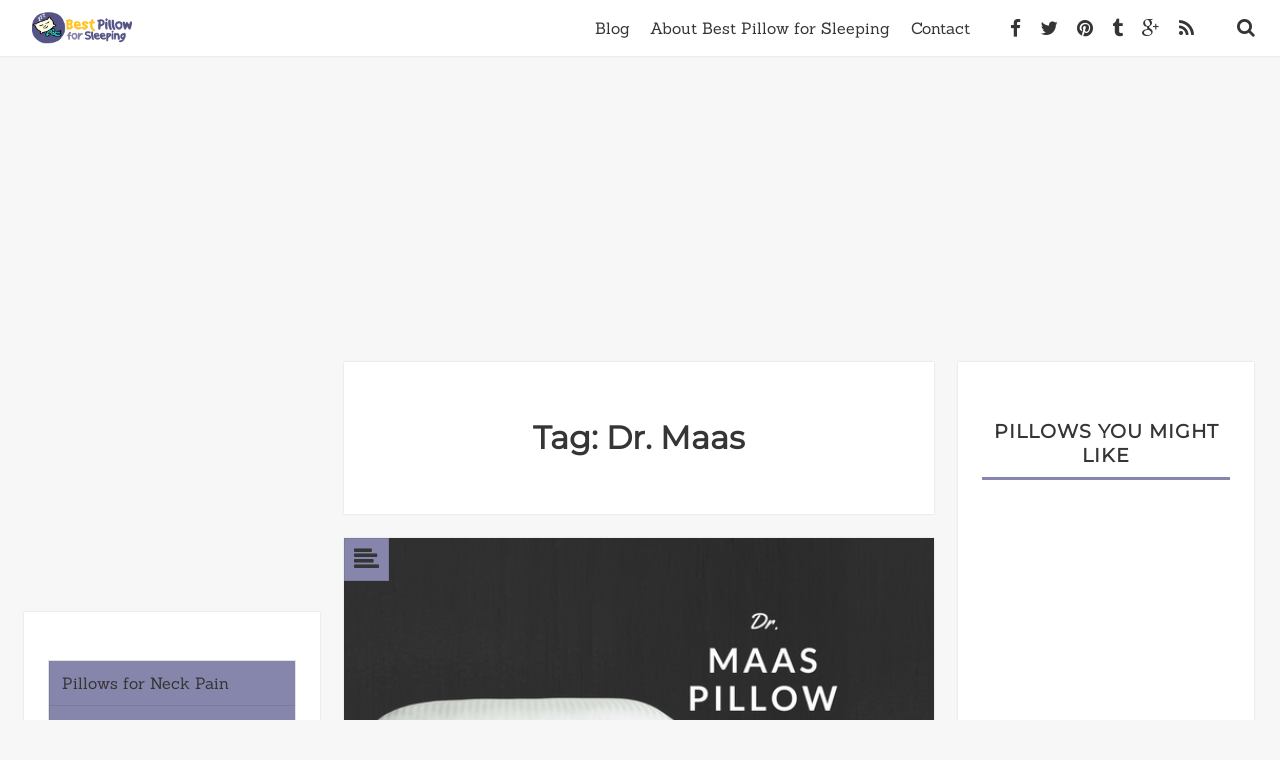

--- FILE ---
content_type: text/html; charset=UTF-8
request_url: https://bestpillowforsleeping.com/tag/dr-maas/
body_size: 19578
content:
<!DOCTYPE html><html
lang=en-US class=no-js><head> <script>(function(w,d,s,l,i){w[l]=w[l]||[];w[l].push({'gtm.start':new Date().getTime(),event:'gtm.js'});var f=d.getElementsByTagName(s)[0],j=d.createElement(s),dl=l!='dataLayer'?'&l='+l:'';j.async=true;j.src='https://www.googletagmanager.com/gtm.js?id='+i+dl;f.parentNode.insertBefore(j,f);})(window,document,'script','dataLayer','GTM-WGDV5FX');</script> <meta
name="google-site-verification" content="mqivE8AVPdrJaffV9X7vhYgDVpoa3tLlqQI5bgLuzLI"><meta
charset="UTF-8"><meta
name="viewport" content="width=device-width"><link
rel=profile href=https://gmpg.org/xfn/11><link
rel=pingback href=https://bestpillowforsleeping.com/xmlrpc.php><link
rel="shortcut icon" href=https://bestpillowforsleeping.com/wp-content/uploads/2016/11/bestpillow_favicon.png>
<!--[if lt IE 9]> <script src=https://bestpillowforsleeping.com/wp-content/themes/quidus/js/html5.js></script> <![endif]--> <script>(function(html){html.className=html.className.replace(/\bno-js\b/,'js')})(document.documentElement);</script> <title>Dr. Maas &#8211; Best Pillow for Sleeping</title><meta
name='robots' content='max-image-preview:large'><style>img:is([sizes="auto" i], [sizes^="auto," i]){contain-intrinsic-size:3000px 1500px}</style><link
rel=dns-prefetch href=//fonts.googleapis.com><link
rel=alternate type=application/rss+xml title="Best Pillow for Sleeping &raquo; Feed" href=https://bestpillowforsleeping.com/feed/ ><link
rel=alternate type=application/rss+xml title="Best Pillow for Sleeping &raquo; Dr. Maas Tag Feed" href=https://bestpillowforsleeping.com/tag/dr-maas/feed/ > <script>/*<![CDATA[*/window._wpemojiSettings={"baseUrl":"https:\/\/s.w.org\/images\/core\/emoji\/16.0.1\/72x72\/","ext":".png","svgUrl":"https:\/\/s.w.org\/images\/core\/emoji\/16.0.1\/svg\/","svgExt":".svg","source":{"concatemoji":"https:\/\/bestpillowforsleeping.com\/wp-includes\/js\/wp-emoji-release.min.js?ver=6.8.3"}};
/*! This file is auto-generated */
!function(s,n){var o,i,e;function c(e){try{var t={supportTests:e,timestamp:(new Date).valueOf()};sessionStorage.setItem(o,JSON.stringify(t))}catch(e){}}function p(e,t,n){e.clearRect(0,0,e.canvas.width,e.canvas.height),e.fillText(t,0,0);var t=new Uint32Array(e.getImageData(0,0,e.canvas.width,e.canvas.height).data),a=(e.clearRect(0,0,e.canvas.width,e.canvas.height),e.fillText(n,0,0),new Uint32Array(e.getImageData(0,0,e.canvas.width,e.canvas.height).data));return t.every(function(e,t){return e===a[t]})}function u(e,t){e.clearRect(0,0,e.canvas.width,e.canvas.height),e.fillText(t,0,0);for(var n=e.getImageData(16,16,1,1),a=0;a<n.data.length;a++)if(0!==n.data[a])return!1;return!0}function f(e,t,n,a){switch(t){case"flag":return n(e,"\ud83c\udff3\ufe0f\u200d\u26a7\ufe0f","\ud83c\udff3\ufe0f\u200b\u26a7\ufe0f")?!1:!n(e,"\ud83c\udde8\ud83c\uddf6","\ud83c\udde8\u200b\ud83c\uddf6")&&!n(e,"\ud83c\udff4\udb40\udc67\udb40\udc62\udb40\udc65\udb40\udc6e\udb40\udc67\udb40\udc7f","\ud83c\udff4\u200b\udb40\udc67\u200b\udb40\udc62\u200b\udb40\udc65\u200b\udb40\udc6e\u200b\udb40\udc67\u200b\udb40\udc7f");case"emoji":return!a(e,"\ud83e\udedf")}return!1}function g(e,t,n,a){var r="undefined"!=typeof WorkerGlobalScope&&self instanceof WorkerGlobalScope?new OffscreenCanvas(300,150):s.createElement("canvas"),o=r.getContext("2d",{willReadFrequently:!0}),i=(o.textBaseline="top",o.font="600 32px Arial",{});return e.forEach(function(e){i[e]=t(o,e,n,a)}),i}function t(e){var t=s.createElement("script");t.src=e,t.defer=!0,s.head.appendChild(t)}"undefined"!=typeof Promise&&(o="wpEmojiSettingsSupports",i=["flag","emoji"],n.supports={everything:!0,everythingExceptFlag:!0},e=new Promise(function(e){s.addEventListener("DOMContentLoaded",e,{once:!0})}),new Promise(function(t){var n=function(){try{var e=JSON.parse(sessionStorage.getItem(o));if("object"==typeof e&&"number"==typeof e.timestamp&&(new Date).valueOf()<e.timestamp+604800&&"object"==typeof e.supportTests)return e.supportTests}catch(e){}return null}();if(!n){if("undefined"!=typeof Worker&&"undefined"!=typeof OffscreenCanvas&&"undefined"!=typeof URL&&URL.createObjectURL&&"undefined"!=typeof Blob)try{var e="postMessage("+g.toString()+"("+[JSON.stringify(i),f.toString(),p.toString(),u.toString()].join(",")+"));",a=new Blob([e],{type:"text/javascript"}),r=new Worker(URL.createObjectURL(a),{name:"wpTestEmojiSupports"});return void(r.onmessage=function(e){c(n=e.data),r.terminate(),t(n)})}catch(e){}c(n=g(i,f,p,u))}t(n)}).then(function(e){for(var t in e)n.supports[t]=e[t],n.supports.everything=n.supports.everything&&n.supports[t],"flag"!==t&&(n.supports.everythingExceptFlag=n.supports.everythingExceptFlag&&n.supports[t]);n.supports.everythingExceptFlag=n.supports.everythingExceptFlag&&!n.supports.flag,n.DOMReady=!1,n.readyCallback=function(){n.DOMReady=!0}}).then(function(){return e}).then(function(){var e;n.supports.everything||(n.readyCallback(),(e=n.source||{}).concatemoji?t(e.concatemoji):e.wpemoji&&e.twemoji&&(t(e.twemoji),t(e.wpemoji)))}))}((window,document),window._wpemojiSettings);/*]]>*/</script> <style id=wp-emoji-styles-inline-css>img.wp-smiley,img.emoji{display:inline !important;border:none !important;box-shadow:none !important;height:1em !important;width:1em !important;margin:0
0.07em !important;vertical-align:-0.1em !important;background:none !important;padding:0
!important}</style><link
rel=stylesheet id=wp-block-library-css href='https://bestpillowforsleeping.com/wp-includes/css/dist/block-library/style.min.css?ver=6.8.3' type=text/css media=all><style id=classic-theme-styles-inline-css>/*! This file is auto-generated */
.wp-block-button__link{color:#fff;background-color:#32373c;border-radius:9999px;box-shadow:none;text-decoration:none;padding:calc(.667em + 2px) calc(1.333em + 2px);font-size:1.125em}.wp-block-file__button{background:#32373c;color:#fff;text-decoration:none}</style><style id=global-styles-inline-css>/*<![CDATA[*/:root{--wp--preset--aspect-ratio--square:1;--wp--preset--aspect-ratio--4-3:4/3;--wp--preset--aspect-ratio--3-4:3/4;--wp--preset--aspect-ratio--3-2:3/2;--wp--preset--aspect-ratio--2-3:2/3;--wp--preset--aspect-ratio--16-9:16/9;--wp--preset--aspect-ratio--9-16:9/16;--wp--preset--color--black:#000;--wp--preset--color--cyan-bluish-gray:#abb8c3;--wp--preset--color--white:#fff;--wp--preset--color--pale-pink:#f78da7;--wp--preset--color--vivid-red:#cf2e2e;--wp--preset--color--luminous-vivid-orange:#ff6900;--wp--preset--color--luminous-vivid-amber:#fcb900;--wp--preset--color--light-green-cyan:#7bdcb5;--wp--preset--color--vivid-green-cyan:#00d084;--wp--preset--color--pale-cyan-blue:#8ed1fc;--wp--preset--color--vivid-cyan-blue:#0693e3;--wp--preset--color--vivid-purple:#9b51e0;--wp--preset--gradient--vivid-cyan-blue-to-vivid-purple:linear-gradient(135deg,rgba(6,147,227,1) 0%,rgb(155,81,224) 100%);--wp--preset--gradient--light-green-cyan-to-vivid-green-cyan:linear-gradient(135deg,rgb(122,220,180) 0%,rgb(0,208,130) 100%);--wp--preset--gradient--luminous-vivid-amber-to-luminous-vivid-orange:linear-gradient(135deg,rgba(252,185,0,1) 0%,rgba(255,105,0,1) 100%);--wp--preset--gradient--luminous-vivid-orange-to-vivid-red:linear-gradient(135deg,rgba(255,105,0,1) 0%,rgb(207,46,46) 100%);--wp--preset--gradient--very-light-gray-to-cyan-bluish-gray:linear-gradient(135deg,rgb(238,238,238) 0%,rgb(169,184,195) 100%);--wp--preset--gradient--cool-to-warm-spectrum:linear-gradient(135deg,rgb(74,234,220) 0%,rgb(151,120,209) 20%,rgb(207,42,186) 40%,rgb(238,44,130) 60%,rgb(251,105,98) 80%,rgb(254,248,76) 100%);--wp--preset--gradient--blush-light-purple:linear-gradient(135deg,rgb(255,206,236) 0%,rgb(152,150,240) 100%);--wp--preset--gradient--blush-bordeaux:linear-gradient(135deg,rgb(254,205,165) 0%,rgb(254,45,45) 50%,rgb(107,0,62) 100%);--wp--preset--gradient--luminous-dusk:linear-gradient(135deg,rgb(255,203,112) 0%,rgb(199,81,192) 50%,rgb(65,88,208) 100%);--wp--preset--gradient--pale-ocean:linear-gradient(135deg,rgb(255,245,203) 0%,rgb(182,227,212) 50%,rgb(51,167,181) 100%);--wp--preset--gradient--electric-grass:linear-gradient(135deg,rgb(202,248,128) 0%,rgb(113,206,126) 100%);--wp--preset--gradient--midnight:linear-gradient(135deg,rgb(2,3,129) 0%,rgb(40,116,252) 100%);--wp--preset--font-size--small:13px;--wp--preset--font-size--medium:20px;--wp--preset--font-size--large:36px;--wp--preset--font-size--x-large:42px;--wp--preset--spacing--20:0.44rem;--wp--preset--spacing--30:0.67rem;--wp--preset--spacing--40:1rem;--wp--preset--spacing--50:1.5rem;--wp--preset--spacing--60:2.25rem;--wp--preset--spacing--70:3.38rem;--wp--preset--spacing--80:5.06rem;--wp--preset--shadow--natural:6px 6px 9px rgba(0, 0, 0, 0.2);--wp--preset--shadow--deep:12px 12px 50px rgba(0, 0, 0, 0.4);--wp--preset--shadow--sharp:6px 6px 0px rgba(0, 0, 0, 0.2);--wp--preset--shadow--outlined:6px 6px 0px -3px rgba(255, 255, 255, 1), 6px 6px rgba(0, 0, 0, 1);--wp--preset--shadow--crisp:6px 6px 0px rgba(0, 0, 0, 1)}:where(.is-layout-flex){gap:0.5em}:where(.is-layout-grid){gap:0.5em}body .is-layout-flex{display:flex}.is-layout-flex{flex-wrap:wrap;align-items:center}.is-layout-flex>:is(*,div){margin:0}body .is-layout-grid{display:grid}.is-layout-grid>:is(*,div){margin:0}:where(.wp-block-columns.is-layout-flex){gap:2em}:where(.wp-block-columns.is-layout-grid){gap:2em}:where(.wp-block-post-template.is-layout-flex){gap:1.25em}:where(.wp-block-post-template.is-layout-grid){gap:1.25em}.has-black-color{color:var(--wp--preset--color--black) !important}.has-cyan-bluish-gray-color{color:var(--wp--preset--color--cyan-bluish-gray) !important}.has-white-color{color:var(--wp--preset--color--white) !important}.has-pale-pink-color{color:var(--wp--preset--color--pale-pink) !important}.has-vivid-red-color{color:var(--wp--preset--color--vivid-red) !important}.has-luminous-vivid-orange-color{color:var(--wp--preset--color--luminous-vivid-orange) !important}.has-luminous-vivid-amber-color{color:var(--wp--preset--color--luminous-vivid-amber) !important}.has-light-green-cyan-color{color:var(--wp--preset--color--light-green-cyan) !important}.has-vivid-green-cyan-color{color:var(--wp--preset--color--vivid-green-cyan) !important}.has-pale-cyan-blue-color{color:var(--wp--preset--color--pale-cyan-blue) !important}.has-vivid-cyan-blue-color{color:var(--wp--preset--color--vivid-cyan-blue) !important}.has-vivid-purple-color{color:var(--wp--preset--color--vivid-purple) !important}.has-black-background-color{background-color:var(--wp--preset--color--black) !important}.has-cyan-bluish-gray-background-color{background-color:var(--wp--preset--color--cyan-bluish-gray) !important}.has-white-background-color{background-color:var(--wp--preset--color--white) !important}.has-pale-pink-background-color{background-color:var(--wp--preset--color--pale-pink) !important}.has-vivid-red-background-color{background-color:var(--wp--preset--color--vivid-red) !important}.has-luminous-vivid-orange-background-color{background-color:var(--wp--preset--color--luminous-vivid-orange) !important}.has-luminous-vivid-amber-background-color{background-color:var(--wp--preset--color--luminous-vivid-amber) !important}.has-light-green-cyan-background-color{background-color:var(--wp--preset--color--light-green-cyan) !important}.has-vivid-green-cyan-background-color{background-color:var(--wp--preset--color--vivid-green-cyan) !important}.has-pale-cyan-blue-background-color{background-color:var(--wp--preset--color--pale-cyan-blue) !important}.has-vivid-cyan-blue-background-color{background-color:var(--wp--preset--color--vivid-cyan-blue) !important}.has-vivid-purple-background-color{background-color:var(--wp--preset--color--vivid-purple) !important}.has-black-border-color{border-color:var(--wp--preset--color--black) !important}.has-cyan-bluish-gray-border-color{border-color:var(--wp--preset--color--cyan-bluish-gray) !important}.has-white-border-color{border-color:var(--wp--preset--color--white) !important}.has-pale-pink-border-color{border-color:var(--wp--preset--color--pale-pink) !important}.has-vivid-red-border-color{border-color:var(--wp--preset--color--vivid-red) !important}.has-luminous-vivid-orange-border-color{border-color:var(--wp--preset--color--luminous-vivid-orange) !important}.has-luminous-vivid-amber-border-color{border-color:var(--wp--preset--color--luminous-vivid-amber) !important}.has-light-green-cyan-border-color{border-color:var(--wp--preset--color--light-green-cyan) !important}.has-vivid-green-cyan-border-color{border-color:var(--wp--preset--color--vivid-green-cyan) !important}.has-pale-cyan-blue-border-color{border-color:var(--wp--preset--color--pale-cyan-blue) !important}.has-vivid-cyan-blue-border-color{border-color:var(--wp--preset--color--vivid-cyan-blue) !important}.has-vivid-purple-border-color{border-color:var(--wp--preset--color--vivid-purple) !important}.has-vivid-cyan-blue-to-vivid-purple-gradient-background{background:var(--wp--preset--gradient--vivid-cyan-blue-to-vivid-purple) !important}.has-light-green-cyan-to-vivid-green-cyan-gradient-background{background:var(--wp--preset--gradient--light-green-cyan-to-vivid-green-cyan) !important}.has-luminous-vivid-amber-to-luminous-vivid-orange-gradient-background{background:var(--wp--preset--gradient--luminous-vivid-amber-to-luminous-vivid-orange) !important}.has-luminous-vivid-orange-to-vivid-red-gradient-background{background:var(--wp--preset--gradient--luminous-vivid-orange-to-vivid-red) !important}.has-very-light-gray-to-cyan-bluish-gray-gradient-background{background:var(--wp--preset--gradient--very-light-gray-to-cyan-bluish-gray) !important}.has-cool-to-warm-spectrum-gradient-background{background:var(--wp--preset--gradient--cool-to-warm-spectrum) !important}.has-blush-light-purple-gradient-background{background:var(--wp--preset--gradient--blush-light-purple) !important}.has-blush-bordeaux-gradient-background{background:var(--wp--preset--gradient--blush-bordeaux) !important}.has-luminous-dusk-gradient-background{background:var(--wp--preset--gradient--luminous-dusk) !important}.has-pale-ocean-gradient-background{background:var(--wp--preset--gradient--pale-ocean) !important}.has-electric-grass-gradient-background{background:var(--wp--preset--gradient--electric-grass) !important}.has-midnight-gradient-background{background:var(--wp--preset--gradient--midnight) !important}.has-small-font-size{font-size:var(--wp--preset--font-size--small) !important}.has-medium-font-size{font-size:var(--wp--preset--font-size--medium) !important}.has-large-font-size{font-size:var(--wp--preset--font-size--large) !important}.has-x-large-font-size{font-size:var(--wp--preset--font-size--x-large) !important}:where(.wp-block-post-template.is-layout-flex){gap:1.25em}:where(.wp-block-post-template.is-layout-grid){gap:1.25em}:where(.wp-block-columns.is-layout-flex){gap:2em}:where(.wp-block-columns.is-layout-grid){gap:2em}:root :where(.wp-block-pullquote){font-size:1.5em;line-height:1.6}/*]]>*/</style><link
rel=stylesheet id=contact-form-7-css href='https://bestpillowforsleeping.com/wp-content/plugins/contact-form-7/includes/css/styles.css?ver=6.0.6' type=text/css media=all><link
rel=stylesheet id=siteorigin-widgets-css href='https://bestpillowforsleeping.com/wp-content/plugins/so-widgets-bundle/widgets/features/css/style.css?ver=1.68.1' type=text/css media=all><link
rel=stylesheet id=sow-features-default-21ac1de98099-css href='https://bestpillowforsleeping.com/wp-content/uploads/siteorigin-widgets/sow-features-default-21ac1de98099.css?ver=6.8.3' type=text/css media=all><link
crossorigin=anonymous rel=stylesheet id=quidus-fonts-css href='//fonts.googleapis.com/css?family=Noto+Sans%3A400italic%2C700italic%2C400%2C700%7CNoto+Serif%3A400italic%2C700italic%2C400%2C700%7CInconsolata%3A400%2C700&#038;subset=latin%2Clatin-ext' type=text/css media=all><link
rel=stylesheet id=quidus-style-css href='https://bestpillowforsleeping.com/wp-content/themes/quidus/style.css?ver=6.8.3' type=text/css media=all><link
rel=stylesheet id=font-awesome-css href='https://bestpillowforsleeping.com/wp-content/themes/quidus/css/font-awesome-4.3.0/css/font-awesome.css?ver=6.8.3' type=text/css media=all><link
rel=stylesheet id=genericons-css href='https://bestpillowforsleeping.com/wp-content/themes/quidus/genericons/genericons.css?ver=3.2' type=text/css media=all><style id=akismet-widget-style-inline-css>/*<![CDATA[*/.a-stats{--akismet-color-mid-green:#357b49;--akismet-color-white:#fff;--akismet-color-light-grey:#f6f7f7;max-width:350px;width:auto}.a-stats
*{all:unset;box-sizing:border-box}.a-stats
strong{font-weight:600}.a-stats a.a-stats__link,
.a-stats a.a-stats__link:visited,
.a-stats a.a-stats__link:active{background:var(--akismet-color-mid-green);border:none;box-shadow:none;border-radius:8px;color:var(--akismet-color-white);cursor:pointer;display:block;font-family:-apple-system,BlinkMacSystemFont,'Segoe UI','Roboto','Oxygen-Sans','Ubuntu','Cantarell','Helvetica Neue',sans-serif;font-weight:500;padding:12px;text-align:center;text-decoration:none;transition:all 0.2s ease}.widget .a-stats a.a-stats__link:focus{background:var(--akismet-color-mid-green);color:var(--akismet-color-white);text-decoration:none}.a-stats a.a-stats__link:hover{filter:brightness(110%);box-shadow:0 4px 12px rgba(0, 0, 0, 0.06), 0 0 2px rgba(0, 0, 0, 0.16)}.a-stats
.count{color:var(--akismet-color-white);display:block;font-size:1.5em;line-height:1.4;padding:0
13px;white-space:nowrap}/*]]>*/</style><link
rel=stylesheet id=rating_style-css href='https://bestpillowforsleeping.com/wp-content/plugins/all-in-one-schemaorg-rich-snippets/css/jquery.rating.css?ver=1.0' type=text/css media=all><link
rel=stylesheet id=bsf_style-css href='https://bestpillowforsleeping.com/wp-content/plugins/all-in-one-schemaorg-rich-snippets/css/style.css?ver=1.0' type=text/css media=all> <script src="https://bestpillowforsleeping.com/wp-includes/js/jquery/jquery.min.js?ver=3.7.1" id=jquery-core-js></script> <script src="https://bestpillowforsleeping.com/wp-includes/js/jquery/jquery-migrate.min.js?ver=3.4.1" id=jquery-migrate-js></script> <script src=https://bestpillowforsleeping.com/wp-content/plugins/all-in-one-schemaorg-rich-snippets/js/jquery.rating.min.js id=jquery_rating-js></script> <link
rel=https://api.w.org/ href=https://bestpillowforsleeping.com/wp-json/ ><link
rel=alternate title=JSON type=application/json href=https://bestpillowforsleeping.com/wp-json/wp/v2/tags/63><link
rel=EditURI type=application/rsd+xml title=RSD href=https://bestpillowforsleeping.com/xmlrpc.php?rsd><meta
name="generator" content="WordPress 6.8.3"> <script>var ajaxurl="https://bestpillowforsleeping.com/wp-admin/admin-ajax.php";</script> <style>.footer-social-wrap{padding:0}body{background-color:#f7f7f7 !important}.dropcap,
h1,
h2,
h3,
h4,
h5,
h6,
blockquote,
blockquote cite,
blockquote small,
.post-password-form label,
a,
.secondary-navigation a:hover,
.secondary-navigation a:focus,
.author-social,
.author-social span,
.my-social span,
.secondary-toggle:before,
.widget-title,
.comment-author,
.comment-form label,
.quidus_content_link,
.quidus_content_link:after,
th,
dt,
.post-mark,
.video-mark,
label,
.woocommerce .woocommerce-breadcrumb a,
.woocommerce #reviews #comments ol.commentlist li .meta strong,
.menu-holder .my-social span,
.menu-holder .main-navigation a,
.menu-holder .toggle-search,
.menu-holder .menu-cart-wrapper .cart-contents,
.dropdown-toggle:after,
.menu-cart-wrapper .cart-contents:focus,
.single-service-icon span,.mashsb-count{color:#353535}.main-navigation li,
#yith-wcwl-message,
.woocommerce a.remove:hover{color:#353535 !important}.entry-content .quidus-link-wrapper{border-left:3px solid #353535}.search-expand-inner .search-form .search-field{border:3px
solid #353535;background-clip:padding-box !important;background:#fff}button,
input[type="button"],
input[type="reset"],
input[type="submit"],
.pagination,
.page-links a,
.tagcloud a,
.comment-list .reply a,
.woocommerce #respond input#submit.alt,
.woocommerce a.button.alt,
.woocommerce button.button.alt,
.woocommerce input.button.alt,
.woocommerce nav.woocommerce-pagination ul li a,
.woocommerce nav.woocommerce-pagination ul li span,
.woocommerce div.product .woocommerce-tabs ul.tabs li,
.woocommerce #respond input#submit,
.woocommerce a.button,
.woocommerce button.button,
.woocommerce input.button,
.woocommerce-shipping-calculator > p a,
.woocommerce .widget_price_filter .ui-slider .ui-slider-range,
.widget_calendar tbody
a{background-color:#353535}.comment-list .reply
a{color:#fff !important}.page-links a,.search-submit{background-color:#353535 !important}body,
button,
input,
select,
textarea,
input,
textarea,
.post-navigation .meta-nav,
.image-navigation,
.comment-navigation,
.widget,
.author-heading,
.entry-footer,
.taxonomy-description,
.page-links > .page-links-title,
.entry-caption,
.no-comments,
.comment-notes,
.comment-awaiting-moderation,
.logged-in-as,
.form-allowed-tags,
.wp-caption-text,
.gallery-caption,
.copyright-wrap,
.widget input[type="text"],
.widget input[type="email"],
.widget input[type="url"],
.widget input[type="password"],
.widget input[type="search"],
.widget textarea,
.site-description,
.posted-on:before,
.byline:before,
.cat-links:before,
.post-view-count:before,
.tags-links:before,
.comments-link:before,
.entry-format:before,
.edit-link:before,
.full-size-link:before,
.secondary-navigation .menu-item-description,
dd,
.woocommerce .woocommerce-breadcrumb,
.woocommerce #reviews #comments ol.commentlist li .meta time,
.woocommerce nav.woocommerce-pagination ul li span.current,
.woocommerce div.product .woocommerce-tabs ul.tabs li.active,
.woocommerce small.note,
.select2-container .select2-choice,
.select2-container .select2-choice:hover,
.woocommerce-checkout #payment div.payment_box,
.woocommerce-cart .cart-collaterals .cart_totals .discount td,
.woocommerce #reviews #comments ol.commentlist li .meta,
.woocommerce #reviews h2 small,
.woocommerce #reviews h2 small a,
.woocommerce-cart .cart-collaterals .cart_totals p small,
.woocommerce-cart .cart-collaterals .cart_totals table small,
.woocommerce-checkout #payment div.payment_box span.help,.mashsb-sharetext{color:#515151}.entry-content p,.site-description,::-webkit-input-placeholder,:-moz-placeholder,::-moz-placeholder,:-ms-input-placeholder,input[type="text"]:focus,input[type="email"]:focus,input[type="url"]:focus,input[type="password"]:focus,input[type="search"]:focus,textarea:focus,pre{color:#515151 !important}.highlight,
.quidus-content-quote-icon,
a:hover,
a:focus,
.posted-on a:hover,
.posted-on span:hover,
.byline a:hover,
.post-view-count a:hover,
.cat-links a:hover,
.tags-links a:hover,
.comments-link a:hover,
.entry-format a:hover,
.full-size-link a:hover,
.edit-link a:hover,
.bypostauthor > article .fn,
.entry-content a:hover,
.menu-holder .site-title a:hover,
.author-social span:hover,
.footer-social span:hover,
.my-social span:hover,
.woocommerce .woocommerce-breadcrumb a:hover,
.woocommerce .woocommerce-breadcrumb a:focus,
.woocommerce div.product p.price,
.woocommerce div.product span.price,
.product_meta .tagged_as a:hover,
.product_meta .tagged_as a:focus,
.product_meta .posted_in a:hover,
.product_meta .posted_in a:focus,
.woocommerce-review-link:hover,
.woocommerce-review-link:focus,
.woocommerce .woocommerce-message:before,
.woocommerce ul.products li.product .price,
.woocommerce div.product .stock,
.woocommerce div.product .out-of-stock,
.woocommerce .woocommerce-error:before,
.woocommerce .woocommerce-info:before,
.woocommerce .widget_layered_nav ul li.chosen a:before,
.woocommerce .widget_layered_nav_filters ul li a:before,
mark,
ins,
.wishlist_table tr td.product-stock-status span.wishlist-in-stock,
.wishlist_table tr td.product-stock-status span.wishlist-out-of-stock,
.post-navigation .post-title:hover,
.project-page-meta a:hover,
.image-format-meta a:hover,
.quidus-recent-post .recent-categories a:hover,
.recent_post_style_3 .recent-post-info a:hover,
.single_fact_icon_style_1 .single-fact-icon span,
.single_fact_icon_style_2 .single-fact-icon
span{color:#8685AC}button:hover,
input[type="button"]:hover,
input[type="reset"]:hover,
input[type="submit"]:hover,
button:focus,
input[type="button"]:focus,
input[type="reset"]:focus,
input[type="submit"]:focus,
.secondary-navigation ul,
.secondary-navigation li,
.pagination:hover,
.video-mark,
.post-mark,
.tagcloud a:hover,
.woocommerce span.onsale,
.woocommerce #respond input#submit.alt:hover,
.woocommerce a.button.alt:hover,
.woocommerce button.button.alt:hover,
.woocommerce input.button.alt:hover,
.woocommerce #respond input#submit.alt:focus,
.woocommerce a.button.alt:focus,
.woocommerce button.button.alt:focus,
.woocommerce input.button.alt:focus,
.woocommerce nav.woocommerce-pagination ul li a:focus,
.woocommerce nav.woocommerce-pagination ul li a:hover,
.woocommerce div.product .woocommerce-tabs ul.tabs li:hover,
.woocommerce #respond input#submit:hover,
.woocommerce a.button:hover,
.woocommerce button.button:hover,
.woocommerce input.button:hover,
.woocommerce-shipping-calculator > p a:hover,
.woocommerce .widget_price_filter .ui-slider .ui-slider-handle,
.header-menu-cart-count,
.comment-list .reply a:hover,
.widget_calendar tbody a:hover{background:#8685AC}.page-links a:hover,
.page-links a:focus,.search-submit:hover{background:#8685AC !important}blockquote{border-left:3px solid #8685AC}blockquote.alignright{border-right:3px solid #8685AC;border-left:none}.image-navigation .nav-previous:not(:empty) a:hover,
.image-navigation .nav-next:not(:empty) a:hover,
h1 a:hover,
h2 a:hover,
h3 a:hover,
h4 a:hover,
h5 a:hover,
h6 a:hover,
.sticky-post,
.woocommerce
a.remove{color:#8685AC !important}.woocommerce .woocommerce-message,
.woocommerce .woocommerce-error,
.woocommerce .woocommerce-info{border-top-color:#8685AC !important}.widget-title{border-bottom:3px solid #8685AC}body,
button,
input,
select,
textarea,
.main-navigation
ul{font-family:Sanchez}h1,
h2,
h3,
h4,
h5,
h6,
.comment-form label,dt,th,.comment-navigation,.comment-author,.sticky-post,.site-title,.tptn_title{font-family:Montserrat}@media screen and (min-width: 1105px){.site-content{width:56%}.left-sidebar-wrapper{width:22%}.right-sidebar-wrapper{width:22%}}@media screen and (min-width: 955px){.footer-widgets-wrapper-inner{max-width:1718px;margin:0
auto}}@media screen and (min-width: 955px) and (max-width: 1105px){.right-sidebar-wrapper{width:70%;float:right}.right-sidebar-wrap{margin-top:0 !important}.site-content{width:70%}.left-sidebar-wrapper{width:30%}.site{padding-right:0.75em}}.site{max-width:1718px}a,
.woocommerce .woocommerce-breadcrumb
a{color:#8884A9}.secondary-navigation a,
.site-title a,
h1 a,
h2 a,
h3 a,
h4 a,
h5 a,
.tptn_title,
h6
a{color:#353535}.blog .entry-content > p:last-child
a{color:#555487}.widget-title{text-transform:uppercase;text-align:center;margin-bottom:0.5em;padding-bottom:0.5em;padding-top:0.5em;font-size:1.9rem;line-height:1.2632;letter-spacing:1px;font-weight:700}.single-post-content
p{padding:0.5em 0}.single-post-content blockquote
p{padding-top:0}p.read-more-link{padding-bottom:0}address{color:#1E73BE}@media screen and (min-width: 480px) and (max-width: 768px){}@media screen and (max-width: 480px){.read-more-link{padding-bottom:1em}}.footer-widgets-wrapper{text-align:left}.right-sidebar-wrap,.widget,.secondary,.content-widgets-wrapper,.footer-widgets-wrapper,.secondary-navigation{padding:1.5em 0.75em}.entry-content
.widget{padding:0}.footer-widgets-wrapper-inner>div{width:33.333%}.content-widgets-wrapper>div{width:50%}.footer-widgets-wrapper-inner>div,.content-widgets-wrapper>div{float:left}.footer-widgets-wrapper-inner:after,.content-widgets-wrapper:after{visibility:hidden;display:block;font-size:0;content:" ";clear:both;height:0}@media screen and (min-width: 768px) and (max-width: 955px){.footer-social-wrap{text-align:center;padding-bottom:0em}.widget,.footer-widgets-wrapper-inner>div,.content-widgets-wrapper>div{width:50%;float:left;margin:0
auto}.entry-content
.widget{width:100%}.footer-widgets-wrapper-inner .widget,
.content-widgets-wrapper
.widget{width:100%}.widget-area:after{visibility:hidden;display:block;font-size:0;content:" ";clear:both;height:0}}@media screen and (min-width: 480px) and (max-width: 768px){.widget,.footer-widgets-wrapper-inner>div,.content-widgets-wrapper>div{width:70%;margin:0
auto;float:none}.entry-content
.widget{width:100%}.footer-widgets-wrapper-inner .widget,
.content-widgets-wrapper
.widget{width:100%}}@media screen and (max-width: 480px){.widget,.footer-widgets-wrapper-inner>div,.content-widgets-wrapper>div{width:100%;margin:0
auto}.footer-widgets-wrapper-inner .widget,
.content-widgets-wrapper
.widget{width:100%}.right-sidebar-wrap,.widget,.secondary,.content-widgets-wrapper,.footer-widgets-wrapper,.secondary-navigation{padding:1em
0.5em}}@media screen and (max-width: 955px){.site-header{width:100% !important}}@media screen and (min-width: 768px) and (max-width: 955px){.right-sidebar-wrapper{width:100%;border:none}.right-sidebar-wrap{margin-top:0}}@media screen and (min-width: 480px) and (max-width: 768px){.right-sidebar-wrapper{width:100%;border:none}.right-sidebar-wrap{margin-top:0}}@media screen and (max-width: 480px){.right-sidebar-wrapper{width:100%;border:none}.right-sidebar-wrap{top:0px;left:0px;right:0px;bottom:0px;margin:0.5em 0;box-sizing:border-box}}@media screen and (min-width: 480px) and (max-width: 768px){.hentry.type-post{padding:3em
2em 2em !important}.hentry.has-post-thumbnail{padding:0
!important}.has-post-thumbnail.type-post .post-thumbnail
img{padding-bottom:3em !important}}@media screen and (max-width: 480px){.hentry.type-post{padding:3em
1em 1em !important}.hentry.has-post-thumbnail{padding:0
!important}.has-post-thumbnail.type-post .post-thumbnail
img{padding-bottom:2em !important}}.site-logo
img{max-width:100%}@media screen and (min-width: 768px) and (max-width: 955px){.site-logo
img{max-width:40%}}@media screen and (min-width: 480px) and (max-width: 768px){.site-logo
img{max-width:40%}}@media screen and (max-width: 480px){.site-logo
img{max-width:40%}}.entry-header{text-align:center}.blog .entry-header,
.single-post .entry-header,
.search .entry-header,
.archive .entry-header,
.image-format-title-wrap-outer .image-format-title-wrap{text-align:center}.widget-title{text-align:center !important}@media screen and (min-width: 955px){.site{margin:0
auto !important}}.comment-reply-title,.comments-title{text-align:center !important}.post-mark,.video-mark{display:inline !important}.sidebar,
.woocommerce #content #container #content,
.hentry,
.right-sidebar-wrap,
.content-widgets-wrapper,
.copyright-wrap,
.footer-widgets-wrapper,
section.error-404,
.category .page-content,
.tag .page-content,
.archive .page-content,
.search .page-content,
.home .page-content{background:#fff;box-shadow:0px 0px 2px rgba(50, 50, 50, 0.15)}@media screen and (min-width: 1px) and (max-width: 955px){.sidebar{background:transparent;box-shadow:none}.secondary{background:#fff;box-shadow:0px 0px 2px rgba(50, 50, 50, 0.15)}.site-header,.float-right{background:#fff;box-shadow:0px 0px 2px rgba(50, 50, 50, 0.15)}}@media screen and (min-width: 768px) and (max-width: 955px){.site-header{padding:3em}.left-sidebar-wrapper{padding:0.75em}}@media screen and (min-width: 480px) and (max-width: 768px){.site-header{padding:2em}.left-sidebar-wrapper{padding:0.75em}}@media screen and (max-width: 480px){.left-sidebar-wrapper{padding:0.5em 0}}@media screen and (min-width: 955px){.parallax-wrapper{width:100%;height:100vh;position:relative;z-index:-1}.site-description-wrapper,
.site-title-wrapper,
.main-navigation li,.menu-cart-wrapper,.my-social-wrap,.horizontal-menu-wrapper{height:55px}.main-navigation
li{height:56px}.menu-cart-wrapper,
.toggle-search,
.main-navigation .dropdown-toggle:after{line-height:55px}.toggle-search{line-height:54px}.header-menu-cart-count{top:-5px}.my-social
span{margin-top:27.5px}.site-title{margin-top:28px}.site-description{margin-top:28px}.main-navigation>div>ul>li>a{margin-top:28px}.site-logo
img{margin-top:27.5px;transform:translateY(-50%);-webkit-transform:translateY(-50%);-moz-transform:translateY(-50%);-ms-transform:translateY(-50%);-o-transform:translateY(-50%)}.site-header{display:inline-block}.site-branding-wrapper{display:block;position:relative}.site-branding{display:block;top:0;position:relative;float:left}.site-title{display:inline-block;text-transform:uppercase;line-height:1;margin-bottom:0;padding-top:0;height:auto !important;transform:translateY(-50%);-webkit-transform:translateY(-50%);-moz-transform:translateY(-50%);vertical-align:middle}.site-title
a{display:inline-block}.site-description{line-height:1.6;width:auto !important;display:inline-block;padding-left:0.75em;margin-bottom:0;padding-top:0;padding-bottom:0;transform:translateY(-50%);-webkit-transform:translateY(-50%);-moz-transform:translateY(-50%);padding-right:0.75em}.my-social
span{font-size:1.9rem !important;line-height:1.9rem;padding-right:1em;transition:0.5s;-moz-transition:0.5s;-webkit-transition:0.5s;position:relative;transform:translateY(-50%);-webkit-transform:translateY(-50%);-moz-transform:translateY(-50%)}.my-social-wrap a:first-child
span{font-size:1.9rem !important;line-height:1.9rem;padding-right:1em;padding-left:1em;transition:0.5s;-moz-transition:0.5s;-webkit-transition:0.5s}.my-social-wrap a:last-child
span{font-size:1.9rem !important;line-height:1.9rem;padding-right:1em;transition:0.5s;-moz-transition:0.5s;-webkit-transition:0.5s}.menu-cart-wrapper{z-index:1001;padding:0
0.0625em 0 1.53em}.menu-cart-wrapper
a{position:relative}.horizontal-menu-wrapper{z-index:1001;padding:0
2em 0 2em}.menu-holder{background:#fff;box-shadow:0px 0px 2px rgba(50, 50, 50, 0.15);height:auto}.toggle-search{padding:0
1.25em;font-size:1.9rem !important;cursor:pointer}.toggle-search
i{position:relative}.toggle-search, .search-expand, .search-expand-inner, .search-expand-inner .search-form, .search-expand-inner .search-form label,.menu-cart-wrapper{width:auto}.menu-cart-wrapper .cart-contents{font-size:1.9rem}.nav-item{float:left}.nav-item:after{visibility:hidden;display:block;font-size:0;content:" ";clear:both;height:0}.search-expand-inner .search-form .search-field{position:absolute;min-width:175px;width:175px;margin-left:-107px;background:#fff;display:none;z-index:99999}.menu-holder .search-form .search-field{margin-top:2px}.search-expand-inner .search-form .search-submit{display:none}.main-navigation ul,
.main-navigation
li{background:transparent}.main-navigation{z-index:1001;padding-right:0.5em !important}.float-right{float:right;display:inline-block !important;min-height:3.5em;position:relative}.float-right:after{visibility:hidden;display:block;font-size:0;content:" ";clear:both;height:0}.main-navigation>div{margin:auto 0;position:relative}.nav-menu-primary{vertical-align:middle}.main-navigation
a{display:block;position:absolute;padding:0
0.5em 0 0;position:relative;margin:0
0.2375em 0 0.2375em;text-decoration:none;background:transparent;font-size:16px;font-size:1.6rem}.main-navigation
ul{list-style:none;margin:0;width:auto !important;display:inline-block}.main-navigation ul .toggled-on
li{width:200px !important}.main-navigation ul
ul{display:none}.main-navigation li.toggled-on{display:block}.main-navigation ul .toggled-on{display:inline-block;position:absolute;background:#353535;z-index:1001}.main-navigation ul .toggled-on a,
.main-navigation ul .toggled-on .menu-item-description{color:#fff}.main-navigation>div>ul>li>a{line-height:1.6rem !important;transform:translateY(-50%);-webkit-transform:translateY(-50%)}.main-navigation
li{position:relative;width:auto !important;display:inline-block}.main-navigation .nav-menu > ul > li:first-child,
.main-navigation .nav-menu>li:first-child{border-top:0}.main-navigation .page_item_has_children > a,
.main-navigation .menu-item-has-children>a{padding-right:1.4em;margin-right:0.5825em}.main-navigation .menu-item-description{font-size:14px;font-size:1.4rem;font-weight:400;line-height:1.4;margin-top:0.5em}.no-js .main-navigation ul
ul{display:block}.main-navigation .dropdown-toggle{background-color:transparent;border:1px
solid rgba(60,60,60,0);-webkit-box-sizing:content-box;-moz-box-sizing:content-box;box-sizing:content-box;content:"";padding:0;position:absolute;text-transform:lowercase;top:0;right:0;width:32px}.main-navigation .dropdown-toggle:after{content:"\f431";font-size:16px;position:relative;top:0;left:1px;width:24px;-webkit-transition:0.5s;-moz-transition:transition:0.5s;-webkit-transition:0.5s;-o-transition:0.5s;transition:0.5s}.main-navigation .dropdown-toggle:hover,
.main-navigation .dropdown-toggle:focus{border:1px
solid rgba(60,60,60,0);background-color:transparent}.main-navigation .dropdown-toggle.toggle-on:after{content:"\f432"}.main-navigation .toggled-on
li{height:auto}.main-navigation .toggled-on li
a{display:block;position:absolute;padding:0.5em;position:relative;text-decoration:none;background:transparent}.main-navigation .toggled-on li .dropdown-toggle{right:5px}.main-navigation .toggled-on li .dropdown-toggle:after{line-height:40px}.menu-holder .main-navigation .toggled-on li .dropdown-toggle:after{color:#fff}.menu-holder .main-navigation>div>ul>li>.toggled-on{top:56px}.horizontal-menu-wrapper{padding:0
0 0 2em}.toggle-search{border-right:none;padding:0
1.25em}.main-navigation{padding-right:0.5em}.search-expand-inner .search-form .search-field{margin-left:-110px}.menu-holder{position:fixed;z-index:10002;width:100%}.menu-holder .site-title
a{color:#353535}.menu-holder .float-right .nav-item{border-right:1px solid transparent}.header-menu-cart-count{color:#fff}}@media screen and (max-width: 955px){.main-navigation .menu-item-description{color:#515151}.main-navigation ul,
.main-navigation li,.main-navigation>div{background:#8685AC}.home-header-text{color:#fff}.site-logo{margin:0
auto 1em auto;max-height:auto}.site-header{border-bottom:0;margin:3em
0;padding:0
1.5em}.site-branding{min-height:0;padding:0;text-align:center}.site-branding{min-height:2em;position:relative}.site-title{line-height:1.2308;padding-bottom:0}.site-description{display:block;font-weight:400;line-height:1.6;opacity:1}.main-navigation{margin:0
1.5em 3em;line-height:1.6;border-top:1px solid rgba(60,60,60,0.15);border-right:1px solid rgba(60,60,60,0.15);border-bottom:1px solid rgba(60,60,60,0.15)}.main-navigation
a{display:block;position:absolute;padding:0.75em 0.75em 0.75em 0;position:relative;margin-left:0.75em;text-decoration:none;background:transparent;font-size:16px;font-size:1.6rem}.main-navigation
ul{list-style:none;margin:0}.main-navigation ul
ul{display:none;margin-left:10px}.main-navigation ul .toggled-on{display:block;position:relative;z-index:9999}.main-navigation
li{position:relative;border-top:1px solid rgba(60,60,60,0.15);border-left:1px solid rgba(60,60,60,0.15);transition:0.5s;-moz-transition:0.5s;-webkit-transition:0.5s}.main-navigation li:hover,
.main-navigation li:focus{transition:0.5s;-moz-transition:0.5s;-webkit-transition:0.5s;background:rgba(60,60,60,0.15)}.main-navigation ul li a:hover
ul{display:block}.main-navigation .nav-menu > ul > li:first-child,
.main-navigation .nav-menu>li:first-child{border-top:0}.main-navigation .page_item_has_children > a,
.main-navigation .menu-item-has-children>a{padding-right:32px}.main-navigation .menu-item-description{font-size:14px;font-size:1.4rem;font-weight:400;line-height:1.4;margin-top:0.5em}.no-js .main-navigation ul
ul{display:block}.dropdown-toggle{background-color:transparent;border:1px
solid rgba(60,60,60,0);-webkit-box-sizing:content-box;-moz-box-sizing:content-box;box-sizing:content-box;content:"";height:32px;padding:0;position:absolute;text-transform:lowercase;top:7px;right:0;width:32px;transition:0.5s;-moz-transition:0.5s;-webkit-transition:0.5s}.dropdown-toggle:after{content:"\f431";font-size:16px;line-height:24px;position:relative;top:0;left:1px;width:24px;transition:0.5s;-moz-transition:0.5s;-webkit-transition:0.5s}.dropdown-toggle:hover,.dropdown-toggle:focus{border:1px
solid rgba(60,60,60,0);background-color:transparent;transition:0.5s;-moz-transition:0.5s;-webkit-transition:0.5s}.dropdown-toggle.toggle-on:after{content:"\f432";transition:0.5s;-moz-transition:0.5s;-webkit-transition:0.5s}.menu-holder{position:relative;width:100%}.float-right{display:none}.float-right.toggled-on{display:block}.float-right .nav-item{padding:0.5em 0}}.site-logo{max-height:auto;display:inline;max-width:100px}.site-logo
img{max-height:auto;display:inline;max-width:100px}@media screen and (min-width: 768px) and (max-width: 955px){.site-logo{max-height:auto;display:inline;max-width:150}.site-logo
img{max-height:auto;display:inline;max-width:150}.woocommerce
.site{margin-top:0}.site-header{margin:0;padding:3em}.float-right{margin:1.5em 1.5em 0;line-height:1.6;padding:2.5em 1.5em}.main-navigation{margin:0;border:none}.main-navigation
li{border-left:none}.my-social-wrap{margin-right:-1.35em}.my-social-wrap
span{line-height:3.9rem;font-size:2.3rem}.float-right .toggle-search{display:none}.float-right .search-form{max-width:100%;margin:0
auto}.float-right .search-submit{display:none}.menu-cart-wrapper{max-width:100%;margin:0
auto;text-align:center;height:27px;line-height:35px}.cart-contents{font-size:2.3rem;margin:0
auto}.header-menu-cart-count{position:absolute;border-radius:100%;-moz-border-radius:100%;-webkit-border-radius:100%;height:17px;width:17px;padding-left:1px;line-height:1.7;font-size:1rem !important;left:1.4em;top:-0.50em}.woocommerce.woocommerce-wishlist .site-content{margin-bottom:0em}.site-description,.site-title{padding-right:90px;text-align:left}.site-description{padding-bottom:0}}@media screen and (min-width: 480px) and (max-width: 768px){.site-logo{max-height:auto;display:inline;max-width:150}.site-title{padding-top:0}.site-logo
img{max-height:auto;display:inline;max-width:150;padding-top:0.25em}.site-header{margin:0;padding:2em
3em}.float-right{margin:1.5em 1.5em 0;line-height:1.6;padding:1.5em 1.5em}.main-navigation
li{border-left:none}.main-navigation{margin:0
auto;border:none;width:100%}.my-social-wrap{margin-right:-1.4em}.my-social-wrap
span{line-height:3.9rem;font-size:2.3rem}.float-right .toggle-search{display:none}.float-right .search-form{width:100%;margin:0
auto}.float-right .search-submit{display:none}.menu-cart-wrapper{max-width:100%;height:27px;line-height:35px;margin:0
auto;text-align:center}.cart-contents{font-size:2.3rem;margin:0
auto}.woocommerce
.site{margin-top:0}.header-menu-cart-count{position:absolute;border-radius:100%;-moz-border-radius:100%;-webkit-border-radius:100%;height:17px;width:17px;padding-left:1px;line-height:1.7;font-size:1rem !important;left:1.4em;top:-0.50em}.woocommerce .site-content{padding-top:0 !important}.woocommerce.woocommerce-wishlist .site-content{margin-bottom:0em}.site-description,.site-title{padding-right:75px;text-align:left}.site-description{padding-bottom:0}}@media screen and (max-width: 480px){.site-logo{max-height:auto;display:inline;max-width:150;margin:0.5em auto 0.5em;padding-top:0}.site-title{padding-top:0}.site-branding{text-align:left}.site-logo
img{max-height:auto;display:inline;max-width:150;padding-top:0.25em}.main-navigation
li{border-left:none}.site-header{margin:0;padding:2em}.float-right{margin:1em
1em 0;line-height:1.6;padding:1.5em 1em}.main-navigation{margin:0;border:none;width:100%}.my-social-wrap{margin-right:-1.5em}.my-social-wrap
span{line-height:3.5rem;font-size:2rem}.float-right .toggle-search{display:none}.float-right .search-form{max-width:100%;margin:0
auto}.float-right .search-submit{display:none}.menu-cart-wrapper{max-width:100%;margin:0
auto;text-align:center;height:27px;line-height:35px}.cart-contents{font-size:1.9rem;margin:0
auto}.woocommerce
.site{margin-top:0}.header-menu-cart-count{position:absolute;border-radius:100%;-moz-border-radius:100%;-webkit-border-radius:100%;height:17px;width:17px;padding-left:1px;line-height:1.7;font-size:1rem !important;left:1.4em;top:-0.50em}.main-navigation
ul{border-top:none;border-bottom:none}.woocommerce .site-content{padding-top:0 !important}.woocommerce.woocommerce-wishlist .site-content{margin-bottom:0em}.site-description,.site-title{padding-right:60px}.site-description{padding-bottom:0}}.home-header-text{color:#fff}.secondary-navigation>div{line-height:1.6;border:1px
solid rgba(60,60,60,0.15)}.secondary-navigation
a{display:block;position:absolute;padding:0.75em 0.75em 0.75em 0;position:relative;margin-left:0.75em;text-decoration:none;background:transparent;font-size:16px;font-size:1.6rem}.secondary-navigation
ul{list-style:none;margin:0}.secondary-navigation ul
ul{display:none;margin-left:10px}.secondary-navigation ul .toggled-on{display:block}.secondary-navigation
li{position:relative;border-top:1px solid rgba(60,60,60,0.15);border-left:1px solid rgba(60,60,60,0.15);transition:0.5s;-moz-transition:0.5s;-webkit-transition:0.5s}.secondary-navigation li:hover,
.secondary-navigation li:focus{transition:0.5s;-moz-transition:0.5s;-webkit-transition:0.5s;background:rgba(60,60,60,0.15)}.secondary-navigation .nav-menu > ul > li:first-child,
.secondary-navigation .nav-menu>li:first-child{border-top:0}.secondary-navigation .page_item_has_children > a,
.secondary-navigation .menu-item-has-children>a{padding-right:32px}.secondary-navigation .menu-item-description{font-size:14px;font-size:1.4rem;font-weight:400;line-height:1.4;margin-top:0.5em}.no-js .secondary-navigation ul
ul{display:block}.secondary .dropdown-toggle{background-color:transparent;border:1px
solid rgba(60,60,60,0);-webkit-box-sizing:content-box;-moz-box-sizing:content-box;box-sizing:content-box;content:"";height:32px;padding:0;position:absolute;text-transform:lowercase;top:4px;right:0;width:32px;transition:0.5s;-moz-transition:0.5s;-webkit-transition:0.5s}.dropdown-toggle:after{content:"\f431";font-size:16px;line-height:24px;position:relative;top:0;left:1px;width:24px;transition:0.5s;-moz-transition:0.5s;-webkit-transition:0.5s}.dropdown-toggle:hover,.dropdown-toggle:focus{border:1px
solid rgba(60,60,60,0);background-color:transparent;transition:0.5s;-moz-transition:0.5s;-webkit-transition:0.5s}.dropdown-toggle.toggle-on:after{content:"\f432";transition:0.5s;-moz-transition:0.5s;-webkit-transition:0.5s}.page-links
a{background-color:#353535;color:#fff}.page-links>.page-links-title{margin:0px;padding:0px
0.585em;line-height:1.6;font-size:1.6rem}.page-links a
span{margin:0;padding:0;line-height:1.6;font-size:1.6rem;letter-spacing:0px}.pagination .page-numbers.current{text-transform:uppercase;font-weight:700}.pagination .page-numbers{line-height:3.2em;padding:0px
0.6667em;margin:0;font-size:1.6rem}.pagination .prev, .pagination
.next{color:#FFF;display:inline-block;overflow:hidden;padding:0px;position:absolute}.comment-list+.comment-respond{border-top:1px solid rgba(60,60,60,0.15);}.comment-list{list-style:none;margin:1em
0 0 0;padding-top:1em !important;border-top:1px solid rgba(60,60,60,0.15)}.comment-list>li{padding-top:1em !important;padding-bottom:0em !important;margin-top:1em;margin-bottom:1em;border-top:1px solid rgba(60,60,60,0.15)}.comment-list>li:first-child{padding-top:0em !important;margin-top:0em;margin-bottom:1em;border-top:none}.comment-list
.children{list-style:none;margin:0}.comment-list .children>li{margin-left:1em;padding-top:1em !important;padding-bottom:0em !important;margin-top:1em;margin-bottom:0em;border-top:1px solid rgba(60,60,60,0.15);border-left:1px solid rgba(60,60,60,0.15);padding-left:1em}.sticky-post{color:#FFF;font-weight:700;letter-spacing:0.04em;padding:0
0.5em;position:absolute;top:-0.07em;right:0px;text-transform:uppercase;font-size:2.7em;line-height:0;margin:0}@media screen and (max-width: 468px){.page-links>.page-links-title{font-size:1.4rem}}.quidus-recent-post{float:left;padding:0.75em}.quidus-recent-post .so-rp-post-thumbnail,
.quidus-recent-post .so-rp-post-thumbnail
img{width:100%}.right-sidebar-wrapper .quidus-recent-post,
.left-sidebar-wrapper .quidus-recent-post{padding:0}.quidus-recent-posts-so
strong{padding-bottom:0.25em}.recent_post_style_1
img{padding-bottom:0.5em}.quidus-recent-post
.sharedaddy{display:none}.clear{clear:both;height:0px;width:0px;display:table;content:""}.quidus-recent-post
p{padding:0}.quidus-recent-post.recent_post_style_1 a[rel="category tag"]{padding:0.375em 0.75em;margin-top:0.5em;background:#8685AC;color:#353535;display:inline-block;margin-left:0.25em}.quidus-recent-post.recent_post_style_1 a[rel="category"]{padding:0.375em 0.75em;margin-top:0.5em;background:#8685AC;color:#353535;display:inline-block;margin-left:0.25em}.recent-post-categories{margin-left:-0.25em}.quidus-recent-post.recent_post_style_1 a[rel="category tag"]:hover{color:#fff}.quidus-recent-post.recent_post_style_1 a[rel="category"]:hover{color:#fff}.recent_post_style_2 .recent-post-info{padding:0.75em;position:relative;background:#fff;box-shadow:0px 0px 7px rgba(50, 50, 50, 0.2);text-align:center;transition:0.5s;-webkit-transition:0.5s;-moz-transition:0.5s;margin:0}.recent_post_style_2.so-has-thumbnail .recent-post-info{margin:-2.25em 0.75em 0}.recent_post_style_2:hover .recent-post-info{box-shadow:0px 0px 10px rgba(50, 50, 50, 0.25)}.recent_post_style_3 .recent-post-info{padding:0.75em;transition:0.5s;-webkit-transition:0.5s;-moz-transition:0.5s;color:#fff;z-index:20;width:100%;height:100%;background:rgba(50, 50, 50, 0.35);position:relative}.recent_post_style_3 .recent-post-info
h5{color:#fff}.recent_post_style_3 .recent-post-info
a{color:#fff}.recent_post_style_3{padding:0;height:40vh;overflow:hidden;background-size:cover;background-repeat:no-repeat;background-position:center center;transition:0.5s;-webkit-transition:0.5s;-moz-transition:0.5s}.recent_post_style_3:hover  .recent-post-info{background:rgba(50, 50, 50, 0.75)}.recent_post_style_3 .recent-post-inner{width:100%;position:relative;transition:all 0.5s ease 0s;height:100%;overflow:hidden}.recent_post_style_3 .recent-post-image-wrapper{position:absolute;height:100%;width:auto;overflow:hidden;display:block}.recent_post_style_3 .recent-post-image-wrapper
img{height:100%;width:auto;display:block;overflow:hidden}.recent_post_style_4 .recent-post-info{padding:0.75em;transition:0.75s;-webkit-transition:0.75s;-moz-transition:0.75s;z-index:20;width:100%;height:100%;background:#fff;position:relative;box-shadow:0px 0px 7px rgba(50, 50, 50, 0.2);opacity:0}.recent_post_style_4{padding:0;height:40vh;overflow:hidden;background-size:cover;background-repeat:no-repeat;background-position:center center;transition:0.5s;-webkit-transition:0.5s;-moz-transition:0.5s}.recent_post_style_4:hover  .recent-post-info{opacity:1;transition:0.75s;-webkit-transition:0.75s;-moz-transition:0.75s}.recent_post_style_4 .recent-post-inner{width:100%;position:relative;transition:all 0.5s ease 0s;height:100%;overflow:hidden;padding:0.375em}.recent_post_style_4 .recent-post-image-wrapper{position:absolute;height:100%;width:auto;overflow:hidden;display:block}.recent_post_style_4 .recent-post-image-wrapper
img{height:100%;width:auto;display:block;overflow:hidden}.recent_post_style_5 .recent-post-info{padding:0.75em;transition:0.75s;-webkit-transition:0.75s;-moz-transition:0.75s;z-index:20;top:50%;left:50%;transform:translate(-50%, -50%);-webkit-transform:translate(-50%, -50%);-moz-transform:translate(-50%, -50%);background:#fff;position:relative}.recent_post_style_5{padding:0;height:40vh;overflow:hidden;background-size:cover;background-repeat:no-repeat;background-position:center center;transition:0.5s;-webkit-transition:0.5s;-moz-transition:0.5s}.recent_post_style_5 .recent-post-inner{width:100%;position:relative;transition:0.25s;-webkit-transition:0.25s;-moz-transition:0.25s;height:100%;overflow:hidden;padding:0.75em;opacity:0;-ms-transform:scale(0.9,0.9);-webkit-transform:scale(0.9,0.9);transform:scale(0.9,0.9)}.recent_post_style_5 .recent-post-inner:hover{transition:0.25s;-webkit-transition:0.25s;-moz-transition:0.25s;opacity:1;-ms-transform:scale(1,1);-webkit-transform:scale(1,1);transform:scale(1,1)}.recent_post_style_5 .recent-post-image-wrapper{position:absolute;height:100%;width:auto;overflow:hidden;display:block}.recent_post_style_5 .recent-post-image-wrapper
img{height:100%;width:auto;display:block;overflow:hidden}.recent_post_style_6 .recent-post-info{padding:0.75em;transition:0.75s;-webkit-transition:0.75s;-moz-transition:0.75s;z-index:20;top:50%;left:50%;transform:translate(-50%, -50%);-webkit-transform:translate(-50%, -50%);-moz-transform:translate(-50%, -50%);position:absolute;text-align:center}.recent_post_style_6{padding:0;height:40vh;overflow:hidden;background-size:cover;background-repeat:no-repeat;background-position:center center;transition:0.5s;-webkit-transition:0.5s;-moz-transition:0.5s}.recent_post_style_6 .recent-post-outer{width:100%;position:relative;transition:0.25s;-webkit-transition:0.25s;-moz-transition:0.25s;height:100%;overflow:hidden;box-shadow:0px 0px 7px rgba(50, 50, 50, 0.2);margin:0.375em;opacity:0;transform:skew(1deg, 1deg)}.recent_post_style_6 .recent-post-outer:hover{transition:0.25s;-webkit-transition:0.25s;-moz-transition:0.25s;opacity:1;margin:0;transform:skew(0deg, 0deg)}.recent_post_style_6 .recent-post-inner{width:100%;position:absolute;transition:0.25s;height:100%;overflow:hidden;box-shadow:0px 0px 7px rgba(50, 50, 50, 0.2);opacity:0;background:#fff}.recent_post_style_6 .recent-post-inner:hover{transition:0.25s;opacity:1}.recent_post_style_6 .recent-post-image-wrapper{position:absolute;height:100%;width:auto;overflow:hidden;display:block}.recent_post_style_6 .recent-post-image-wrapper
img{height:100%;width:auto;display:block;overflow:hidden}.recent_post_style_7{padding:0;height:40vh;overflow:hidden;background-size:cover;background-repeat:no-repeat;background-position:center center;transition:0.5s;-webkit-transition:0.5s;-moz-transition:0.5s}.recent_post_style_7 .recent-post-inner{width:100%;position:relative;transition:all 0.5s ease 0s;height:100%;overflow:hidden;background:rgba(0,0,0,0)}.recent_post_style_7 .recent-post-inner:hover{background:rgba(0,0,0,0.75)}.recent_post_style_7 .recent-post-info{padding:0.75em;transition:0.5s;-webkit-transition:0.5s;-moz-transition:0.5s;color:#fff;z-index:20;position:absolute;bottom:0;left:-100%}.recent_post_style_7:hover  .recent-post-info{left:0;transition:0.5s;-webkit-transition:0.5s;-moz-transition:0.5s}.recent_post_style_7 .recent-post-info
h5{color:#fff}.recent_post_style_7 .recent-post-info
a{color:#fff}@media screen and (min-width: 768px) and (max-width: 955px){.recent_post_style_3{height:45vh}.recent_post_style_3 .recent-post-image-wrapper{position:absolute;height:100%;width:auto}.recent_post_style_3 .recent-post-image-wrapper
img{height:100%;width:auto}.recent_post_style_4{height:45vh}.recent_post_style_4 .recent-post-image-wrapper{position:absolute;height:100%;width:auto}.recent_post_style_4 .recent-post-image-wrapper
img{height:100%;width:auto}}@media screen and (min-width: 480px) and (max-width: 768px){.recent_post_style_3{height:50vh}.recent_post_style_3 .recent-post-image-wrapper{position:absolute;height:100%;width:auto}.recent_post_style_3 .recent-post-image-wrapper
img{height:100%;width:auto}.recent_post_style_4{height:50vh}.recent_post_style_4 .recent-post-image-wrapper{position:absolute;height:100%;width:auto}.recent_post_style_4 .recent-post-image-wrapper
img{height:100%;width:auto}}@media screen and (max-width: 480px){.recent_post_style_3{height:50vh}.recent_post_style_3 .recent-post-image-wrapper{position:absolute;height:100%;width:auto}.recent_post_style_3 .recent-post-image-wrapper
img{height:100%;width:auto}.recent_post_style_4{height:50vh}.recent_post_style_4 .recent-post-image-wrapper{position:absolute;height:100%;width:auto}.recent_post_style_4 .recent-post-image-wrapper
img{height:100%;width:auto}.recent_post_style_1,.recent_post_style_2{padding:0.75em 0}.quidus-recent-post.recent_post_style_1 a[rel="category tag"]{font-size:1.4rem}}.footer-link:hover,
.copyright-wrap a:hover{color:#8685AC}.panel-grid-cell,
.panel-grid,
.panel-grid-cell .so-panel{margin-bottom:0 !important}</style><link
rel=icon href=https://bestpillowforsleeping.com/wp-content/uploads/2016/11/cropped-Best-Pillow-Site-Icon-32x32.png sizes=32x32><link
rel=icon href=https://bestpillowforsleeping.com/wp-content/uploads/2016/11/cropped-Best-Pillow-Site-Icon-192x192.png sizes=192x192><link
rel=apple-touch-icon href=https://bestpillowforsleeping.com/wp-content/uploads/2016/11/cropped-Best-Pillow-Site-Icon-180x180.png><meta
name="msapplication-TileImage" content="https://bestpillowforsleeping.com/wp-content/uploads/2016/11/cropped-Best-Pillow-Site-Icon-270x270.png"><style id=kirki-inline-styles>xx{font-family:Sanchez;font-weight:400;line-height:1.6;letter-spacing:1}@font-face{font-family:'Sanchez';font-style:normal;font-weight:400;font-display:swap;src:url(https://bestpillowforsleeping.com/wp-content/fonts/sanchez/Ycm2sZJORluHnXbIfmdR_SwE.woff2) format('woff2');unicode-range:U+0100-02BA, U+02BD-02C5, U+02C7-02CC, U+02CE-02D7, U+02DD-02FF, U+0304, U+0308, U+0329, U+1D00-1DBF, U+1E00-1E9F, U+1EF2-1EFF, U+2020, U+20A0-20AB, U+20AD-20C0, U+2113, U+2C60-2C7F, U+A720-A7FF}@font-face{font-family:'Sanchez';font-style:normal;font-weight:400;font-display:swap;src:url(https://bestpillowforsleeping.com/wp-content/fonts/sanchez/Ycm2sZJORluHnXbIfmlR_Q.woff2) format('woff2');unicode-range:U+0000-00FF, U+0131, U+0152-0153, U+02BB-02BC, U+02C6, U+02DA, U+02DC, U+0304, U+0308, U+0329, U+2000-206F, U+20AC, U+2122, U+2191, U+2193, U+2212, U+2215, U+FEFF, U+FFFD}@font-face{font-family:'Montserrat';font-style:normal;font-weight:400;font-display:swap;src:url(https://bestpillowforsleeping.com/wp-content/fonts/montserrat/JTUHjIg1_i6t8kCHKm4532VJOt5-QNFgpCtr6Hw0aXpsog.woff2) format('woff2');unicode-range:U+0460-052F, U+1C80-1C8A, U+20B4, U+2DE0-2DFF, U+A640-A69F, U+FE2E-FE2F}@font-face{font-family:'Montserrat';font-style:normal;font-weight:400;font-display:swap;src:url(https://bestpillowforsleeping.com/wp-content/fonts/montserrat/JTUHjIg1_i6t8kCHKm4532VJOt5-QNFgpCtr6Hw9aXpsog.woff2) format('woff2');unicode-range:U+0301, U+0400-045F, U+0490-0491, U+04B0-04B1, U+2116}@font-face{font-family:'Montserrat';font-style:normal;font-weight:400;font-display:swap;src:url(https://bestpillowforsleeping.com/wp-content/fonts/montserrat/JTUHjIg1_i6t8kCHKm4532VJOt5-QNFgpCtr6Hw2aXpsog.woff2) format('woff2');unicode-range:U+0102-0103, U+0110-0111, U+0128-0129, U+0168-0169, U+01A0-01A1, U+01AF-01B0, U+0300-0301, U+0303-0304, U+0308-0309, U+0323, U+0329, U+1EA0-1EF9, U+20AB}@font-face{font-family:'Montserrat';font-style:normal;font-weight:400;font-display:swap;src:url(https://bestpillowforsleeping.com/wp-content/fonts/montserrat/JTUHjIg1_i6t8kCHKm4532VJOt5-QNFgpCtr6Hw3aXpsog.woff2) format('woff2');unicode-range:U+0100-02BA, U+02BD-02C5, U+02C7-02CC, U+02CE-02D7, U+02DD-02FF, U+0304, U+0308, U+0329, U+1D00-1DBF, U+1E00-1E9F, U+1EF2-1EFF, U+2020, U+20A0-20AB, U+20AD-20C0, U+2113, U+2C60-2C7F, U+A720-A7FF}@font-face{font-family:'Montserrat';font-style:normal;font-weight:400;font-display:swap;src:url(https://bestpillowforsleeping.com/wp-content/fonts/montserrat/JTUHjIg1_i6t8kCHKm4532VJOt5-QNFgpCtr6Hw5aXo.woff2) format('woff2');unicode-range:U+0000-00FF, U+0131, U+0152-0153, U+02BB-02BC, U+02C6, U+02DA, U+02DC, U+0304, U+0308, U+0329, U+2000-206F, U+20AC, U+2122, U+2191, U+2193, U+2212, U+2215, U+FEFF, U+FFFD}@font-face{font-family:'Sanchez';font-style:normal;font-weight:400;font-display:swap;src:url(https://bestpillowforsleeping.com/wp-content/fonts/sanchez/Ycm2sZJORluHnXbIfmdR_SwE.woff2) format('woff2');unicode-range:U+0100-02BA, U+02BD-02C5, U+02C7-02CC, U+02CE-02D7, U+02DD-02FF, U+0304, U+0308, U+0329, U+1D00-1DBF, U+1E00-1E9F, U+1EF2-1EFF, U+2020, U+20A0-20AB, U+20AD-20C0, U+2113, U+2C60-2C7F, U+A720-A7FF}@font-face{font-family:'Sanchez';font-style:normal;font-weight:400;font-display:swap;src:url(https://bestpillowforsleeping.com/wp-content/fonts/sanchez/Ycm2sZJORluHnXbIfmlR_Q.woff2) format('woff2');unicode-range:U+0000-00FF, U+0131, U+0152-0153, U+02BB-02BC, U+02C6, U+02DA, U+02DC, U+0304, U+0308, U+0329, U+2000-206F, U+20AC, U+2122, U+2191, U+2193, U+2212, U+2215, U+FEFF, U+FFFD}@font-face{font-family:'Montserrat';font-style:normal;font-weight:400;font-display:swap;src:url(https://bestpillowforsleeping.com/wp-content/fonts/montserrat/JTUHjIg1_i6t8kCHKm4532VJOt5-QNFgpCtr6Hw0aXpsog.woff2) format('woff2');unicode-range:U+0460-052F, U+1C80-1C8A, U+20B4, U+2DE0-2DFF, U+A640-A69F, U+FE2E-FE2F}@font-face{font-family:'Montserrat';font-style:normal;font-weight:400;font-display:swap;src:url(https://bestpillowforsleeping.com/wp-content/fonts/montserrat/JTUHjIg1_i6t8kCHKm4532VJOt5-QNFgpCtr6Hw9aXpsog.woff2) format('woff2');unicode-range:U+0301, U+0400-045F, U+0490-0491, U+04B0-04B1, U+2116}@font-face{font-family:'Montserrat';font-style:normal;font-weight:400;font-display:swap;src:url(https://bestpillowforsleeping.com/wp-content/fonts/montserrat/JTUHjIg1_i6t8kCHKm4532VJOt5-QNFgpCtr6Hw2aXpsog.woff2) format('woff2');unicode-range:U+0102-0103, U+0110-0111, U+0128-0129, U+0168-0169, U+01A0-01A1, U+01AF-01B0, U+0300-0301, U+0303-0304, U+0308-0309, U+0323, U+0329, U+1EA0-1EF9, U+20AB}@font-face{font-family:'Montserrat';font-style:normal;font-weight:400;font-display:swap;src:url(https://bestpillowforsleeping.com/wp-content/fonts/montserrat/JTUHjIg1_i6t8kCHKm4532VJOt5-QNFgpCtr6Hw3aXpsog.woff2) format('woff2');unicode-range:U+0100-02BA, U+02BD-02C5, U+02C7-02CC, U+02CE-02D7, U+02DD-02FF, U+0304, U+0308, U+0329, U+1D00-1DBF, U+1E00-1E9F, U+1EF2-1EFF, U+2020, U+20A0-20AB, U+20AD-20C0, U+2113, U+2C60-2C7F, U+A720-A7FF}@font-face{font-family:'Montserrat';font-style:normal;font-weight:400;font-display:swap;src:url(https://bestpillowforsleeping.com/wp-content/fonts/montserrat/JTUHjIg1_i6t8kCHKm4532VJOt5-QNFgpCtr6Hw5aXo.woff2) format('woff2');unicode-range:U+0000-00FF, U+0131, U+0152-0153, U+02BB-02BC, U+02C6, U+02DA, U+02DC, U+0304, U+0308, U+0329, U+2000-206F, U+20AC, U+2122, U+2191, U+2193, U+2212, U+2215, U+FEFF, U+FFFD}@font-face{font-family:'Sanchez';font-style:normal;font-weight:400;font-display:swap;src:url(https://bestpillowforsleeping.com/wp-content/fonts/sanchez/Ycm2sZJORluHnXbIfmdR_SwE.woff2) format('woff2');unicode-range:U+0100-02BA, U+02BD-02C5, U+02C7-02CC, U+02CE-02D7, U+02DD-02FF, U+0304, U+0308, U+0329, U+1D00-1DBF, U+1E00-1E9F, U+1EF2-1EFF, U+2020, U+20A0-20AB, U+20AD-20C0, U+2113, U+2C60-2C7F, U+A720-A7FF}@font-face{font-family:'Sanchez';font-style:normal;font-weight:400;font-display:swap;src:url(https://bestpillowforsleeping.com/wp-content/fonts/sanchez/Ycm2sZJORluHnXbIfmlR_Q.woff2) format('woff2');unicode-range:U+0000-00FF, U+0131, U+0152-0153, U+02BB-02BC, U+02C6, U+02DA, U+02DC, U+0304, U+0308, U+0329, U+2000-206F, U+20AC, U+2122, U+2191, U+2193, U+2212, U+2215, U+FEFF, U+FFFD}@font-face{font-family:'Montserrat';font-style:normal;font-weight:400;font-display:swap;src:url(https://bestpillowforsleeping.com/wp-content/fonts/montserrat/JTUHjIg1_i6t8kCHKm4532VJOt5-QNFgpCtr6Hw0aXpsog.woff2) format('woff2');unicode-range:U+0460-052F, U+1C80-1C8A, U+20B4, U+2DE0-2DFF, U+A640-A69F, U+FE2E-FE2F}@font-face{font-family:'Montserrat';font-style:normal;font-weight:400;font-display:swap;src:url(https://bestpillowforsleeping.com/wp-content/fonts/montserrat/JTUHjIg1_i6t8kCHKm4532VJOt5-QNFgpCtr6Hw9aXpsog.woff2) format('woff2');unicode-range:U+0301, U+0400-045F, U+0490-0491, U+04B0-04B1, U+2116}@font-face{font-family:'Montserrat';font-style:normal;font-weight:400;font-display:swap;src:url(https://bestpillowforsleeping.com/wp-content/fonts/montserrat/JTUHjIg1_i6t8kCHKm4532VJOt5-QNFgpCtr6Hw2aXpsog.woff2) format('woff2');unicode-range:U+0102-0103, U+0110-0111, U+0128-0129, U+0168-0169, U+01A0-01A1, U+01AF-01B0, U+0300-0301, U+0303-0304, U+0308-0309, U+0323, U+0329, U+1EA0-1EF9, U+20AB}@font-face{font-family:'Montserrat';font-style:normal;font-weight:400;font-display:swap;src:url(https://bestpillowforsleeping.com/wp-content/fonts/montserrat/JTUHjIg1_i6t8kCHKm4532VJOt5-QNFgpCtr6Hw3aXpsog.woff2) format('woff2');unicode-range:U+0100-02BA, U+02BD-02C5, U+02C7-02CC, U+02CE-02D7, U+02DD-02FF, U+0304, U+0308, U+0329, U+1D00-1DBF, U+1E00-1E9F, U+1EF2-1EFF, U+2020, U+20A0-20AB, U+20AD-20C0, U+2113, U+2C60-2C7F, U+A720-A7FF}@font-face{font-family:'Montserrat';font-style:normal;font-weight:400;font-display:swap;src:url(https://bestpillowforsleeping.com/wp-content/fonts/montserrat/JTUHjIg1_i6t8kCHKm4532VJOt5-QNFgpCtr6Hw5aXo.woff2) format('woff2');unicode-range:U+0000-00FF, U+0131, U+0152-0153, U+02BB-02BC, U+02C6, U+02DA, U+02DC, U+0304, U+0308, U+0329, U+2000-206F, U+20AC, U+2122, U+2191, U+2193, U+2212, U+2215, U+FEFF, U+FFFD}</style><meta
property="fb:pages" content="705165052981362"></head><body
data-rsssl=1 class="archive tag tag-dr-maas tag-63 wp-theme-quidus"><noscript><iframe
src="https://www.googletagmanager.com/ns.html?id=GTM-WGDV5FX"
height=0 width=0 style=display:none;visibility:hidden></iframe></noscript><div
class=menu-holder><div
class=horizontal-menu-wrapper><header
id=masthead class=site-header><div
class=site-branding-wrapper><div
class=site-branding><div
class=nav-item><div
class=site-logo>
<a
href=https://bestpillowforsleeping.com/ title='Best Pillow for Sleeping' rel=home><img
src=https://bestpillowforsleeping.com/wp-content/uploads/2016/11/bestpillow_logo_300dpi.png alt='Best Pillow for Sleeping'></a></div></div>
<button
class=secondary-toggle>Menu and widgets</button></div></div></header><div
class=float-right><div
class=nav-item><nav
id=site-navigation class=main-navigation role=navigation><div
class=menu-navigation-container><ul
id=menu-navigation class=nav-menu-primary><li
id=menu-item-21 class="menu-item menu-item-type-post_type menu-item-object-page current_page_parent menu-item-21"><a
href=https://bestpillowforsleeping.com/blog/ >Blog</a></li>
<li
id=menu-item-11 class="menu-item menu-item-type-post_type menu-item-object-page menu-item-11"><a
href=https://bestpillowforsleeping.com/about-best-pillow-for-sleeping/ >About Best Pillow for Sleeping</a></li>
<li
id=menu-item-14 class="menu-item menu-item-type-post_type menu-item-object-page menu-item-14"><a
href=https://bestpillowforsleeping.com/contact/ >Contact</a></li></ul></div></nav></div><div
class=nav-item><div
class=my-social-wrap><a
class=my-social href=https://www.facebook.com/Best-Pillow-for-Sleeping-705165052981362/ ><span
class="fa fa-facebook"></span></a><a
class=my-social href=https://twitter.com/Pillow_4_Sleep><span
class="fa fa-twitter"></span></a><a
class=my-social href=https://www.pinterest.com/best_pillow/ ><span
class="fa fa-pinterest"></span></a><a
class=my-social href=http://bestpillowforsleeping.tumblr.com/ ><span
class="fa fa-tumblr"></span></a><a
class=my-social href="https://plus.google.com/b/117247368204480435209/?pageId=117247368204480435209"><span
class="fa fa-google-plus"></span></a><a
class=my-social href=https://bestpillowforsleeping.com/feed/ ><span
class="fa fa-rss"></span></a></div></div><div
class=nav-item><div
class=toggle-search><i
class="fa fa-search"></i></div><div
class=search-expand><div
class=search-expand-inner><form
role=search method=get class=search-form action=https://bestpillowforsleeping.com/ >
<label>
<span
class=screen-reader-text>Search for:</span>
<input
type=search class=search-field placeholder="Search &hellip;" value name=s>
</label>
<input
type=submit class=search-submit value=Search></form></div></div></div></div></div></div><div
class=menu-offset-fix></div><div
id=page class="hfeed site 3_column_lor"><div
align=center><script async src=//pagead2.googlesyndication.com/pagead/js/adsbygoogle.js></script> 
<ins
class=adsbygoogle
style=display:block
data-ad-client=ca-pub-4740982225841497
data-ad-slot=9724293161
data-ad-format=auto></ins> <script>(adsbygoogle=window.adsbygoogle||[]).push({});</script></div><a
class="skip-link screen-reader-text" href=#content>Skip to content</a><div
class=left-sidebar-wrapper> <script async src=//pagead2.googlesyndication.com/pagead/js/adsbygoogle.js></script> 
<ins
class=adsbygoogle
style=display:block
data-ad-client=ca-pub-4740982225841497
data-ad-slot=3398557969
data-ad-format=auto></ins> <script>(adsbygoogle=window.adsbygoogle||[]).push({});</script> <div
id=sidebar class=sidebar><div
id=secondary class=secondary><nav
id=site-navigation class=secondary-navigation role=navigation><div
class=menu-side-menu-container><ul
id=menu-side-menu class=nav-menu><li
id=menu-item-25 class="menu-item menu-item-type-taxonomy menu-item-object-category menu-item-25"><a
href=https://bestpillowforsleeping.com/category/pillows-for-neck-pain/ >Pillows for Neck Pain</a></li>
<li
id=menu-item-26 class="menu-item menu-item-type-taxonomy menu-item-object-category menu-item-26"><a
href=https://bestpillowforsleeping.com/category/pillows-for-side-sleepers/ >Pillows for Side Sleepers</a></li>
<li
id=menu-item-24 class="menu-item menu-item-type-taxonomy menu-item-object-category menu-item-24"><a
href=https://bestpillowforsleeping.com/category/pillows-for-back-sleepers/ >Pillows for Back Sleepers</a></li>
<li
id=menu-item-27 class="menu-item menu-item-type-taxonomy menu-item-object-category menu-item-27"><a
href=https://bestpillowforsleeping.com/category/pillows-for-stomach-sleepers/ >Pillows for Stomach Sleepers</a></li>
<li
id=menu-item-28 class="menu-item menu-item-type-taxonomy menu-item-object-category menu-item-28"><a
href=https://bestpillowforsleeping.com/category/travel-pillow/ >Travel Pillow</a></li></ul></div></nav><div
id=widget-area class=widget-area role=complementary><aside
id=quidus-recent-posts-3 class="widget widget_quidus-recent-posts"><div
class="so-widget-quidus-recent-posts so-widget-quidus-recent-posts-default-d75171398898"
><div
class=quidus-recent-posts-so><h5 class="widget-title">Other Pillows</h5><div
style=height:200 class="quidus-recent-post grid-item so-has-thumbnail grid-item--1cl grid-item--1cl--tl grid-item--1cl--ts recent_post_style_2"><div
class=recent-post-image-wrapper>
<a
class=so-rp-post-thumbnail href=https://bestpillowforsleeping.com/tri-core-cervical-standard-pillow-review/ ><img
width=500 height=480 src=https://bestpillowforsleeping.com/wp-content/uploads/2017/01/tri-core-stand-pillows-made-in-the-us-500x480.jpg class="attachment-sidebar-thumbnail size-sidebar-thumbnail wp-post-image" alt="tri-core stand pillows made in the us" decoding=async fetchpriority=high></a></div><div
class=recent-post-info><h5 ><a
href=https://bestpillowforsleeping.com/tri-core-cervical-standard-pillow-review/ >Tri-Core Cervical Standard Pillow Review</a></h5><div
class=recent-categories>
<a
href=https://bestpillowforsleeping.com/category/pillows-for-side-sleepers/ rel="category tag">Pillows for Side Sleepers</a></div></div></div><div
class="desktop_clearfix tl_clearfix ts_clearfix mobile_clearfix "></div><div
style=height:200 class="quidus-recent-post grid-item so-has-thumbnail grid-item--1cl grid-item--1cl--tl grid-item--1cl--ts recent_post_style_2"><div
class=recent-post-image-wrapper>
<a
class=so-rp-post-thumbnail href=https://bestpillowforsleeping.com/cervical-pillow-for-neck-pain/ ><img
width=720 height=480 src=https://bestpillowforsleeping.com/wp-content/uploads/2016/12/Arc4life-Cervical-Linear-Traction-Neck-Pillow-720x480.jpg class="attachment-sidebar-thumbnail size-sidebar-thumbnail wp-post-image" alt="Cervical Pillow for Neck Pain: Arc4life Cervical Linear Traction Neck Pillow" decoding=async srcset="https://bestpillowforsleeping.com/wp-content/uploads/2016/12/Arc4life-Cervical-Linear-Traction-Neck-Pillow-720x480.jpg 720w, https://bestpillowforsleeping.com/wp-content/uploads/2016/12/Arc4life-Cervical-Linear-Traction-Neck-Pillow-272x182.jpg 272w" sizes="(max-width: 720px) 100vw, 720px"></a></div><div
class=recent-post-info><h5 ><a
href=https://bestpillowforsleeping.com/cervical-pillow-for-neck-pain/ >Cervical Pillow for Neck Pain</a></h5><div
class=recent-categories>
<a
href=https://bestpillowforsleeping.com/category/pillows-for-neck-pain/ rel="category tag">Pillows for Neck Pain</a></div></div></div><div
class="desktop_clearfix tl_clearfix ts_clearfix mobile_clearfix "></div><div
style=height:200 class="quidus-recent-post grid-item so-has-thumbnail grid-item--1cl grid-item--1cl--tl grid-item--1cl--ts recent_post_style_2"><div
class=recent-post-image-wrapper>
<a
class=so-rp-post-thumbnail href=https://bestpillowforsleeping.com/latex-pillow-for-back-sleepers/ ><img
width=560 height=315 src=https://bestpillowforsleeping.com/wp-content/uploads/2017/07/latex-pillow-for-back-sleepers.png class="attachment-sidebar-thumbnail size-sidebar-thumbnail wp-post-image" alt="latex pillow for back sleepers" decoding=async srcset="https://bestpillowforsleeping.com/wp-content/uploads/2017/07/latex-pillow-for-back-sleepers.png 560w, https://bestpillowforsleeping.com/wp-content/uploads/2017/07/latex-pillow-for-back-sleepers-300x169.png 300w" sizes="(max-width: 560px) 100vw, 560px"></a></div><div
class=recent-post-info><h5 ><a
href=https://bestpillowforsleeping.com/latex-pillow-for-back-sleepers/ >Latex Pillow for Back Sleepers</a></h5><div
class=recent-categories>
<a
href=https://bestpillowforsleeping.com/category/pillows-for-back-sleepers/ rel="category tag">Pillows for Back Sleepers</a></div></div></div><div
class="desktop_clearfix tl_clearfix ts_clearfix mobile_clearfix "></div><div
style=height:200 class="quidus-recent-post grid-item so-has-thumbnail grid-item--1cl grid-item--1cl--tl grid-item--1cl--ts recent_post_style_2"><div
class=recent-post-image-wrapper>
<a
class=so-rp-post-thumbnail href=https://bestpillowforsleeping.com/organictextiles-latex-foam-pillow-review/ ><img
width=448 height=225 src=https://bestpillowforsleeping.com/wp-content/uploads/2017/01/OrganicTextiles-All-Natural-Premium-Latex-Pillow.jpg class="attachment-sidebar-thumbnail size-sidebar-thumbnail wp-post-image" alt="OrganicTextiles All Natural Premium Latex Pillow" decoding=async srcset="https://bestpillowforsleeping.com/wp-content/uploads/2017/01/OrganicTextiles-All-Natural-Premium-Latex-Pillow.jpg 448w, https://bestpillowforsleeping.com/wp-content/uploads/2017/01/OrganicTextiles-All-Natural-Premium-Latex-Pillow-300x151.jpg 300w" sizes="(max-width: 448px) 100vw, 448px"></a></div><div
class=recent-post-info><h5 ><a
href=https://bestpillowforsleeping.com/organictextiles-latex-foam-pillow-review/ >OrganicTextiles All Natural Premium Latex Foam Pillow Review</a></h5><div
class=recent-categories>
<a
href=https://bestpillowforsleeping.com/category/pillows-for-back-sleepers/ rel="category tag">Pillows for Back Sleepers</a> &sect <a
href=https://bestpillowforsleeping.com/category/pillows-for-side-sleepers/ rel="category tag">Pillows for Side Sleepers</a></div></div></div><div
class="desktop_clearfix tl_clearfix ts_clearfix mobile_clearfix "></div><div
style=height:200 class="quidus-recent-post grid-item so-has-thumbnail grid-item--1cl grid-item--1cl--tl grid-item--1cl--ts recent_post_style_2"><div
class=recent-post-image-wrapper>
<a
class=so-rp-post-thumbnail href=https://bestpillowforsleeping.com/best-inflatable-neck-pillow/ ><img
width=560 height=315 src=https://bestpillowforsleeping.com/wp-content/uploads/2017/03/best-inflatable-neck-pillow.png class="attachment-sidebar-thumbnail size-sidebar-thumbnail wp-post-image" alt="Best Inflatable Neck Pillow" decoding=async srcset="https://bestpillowforsleeping.com/wp-content/uploads/2017/03/best-inflatable-neck-pillow.png 560w, https://bestpillowforsleeping.com/wp-content/uploads/2017/03/best-inflatable-neck-pillow-300x169.png 300w" sizes="(max-width: 560px) 100vw, 560px"></a></div><div
class=recent-post-info><h5 ><a
href=https://bestpillowforsleeping.com/best-inflatable-neck-pillow/ >Best Inflatable Neck Pillow</a></h5><div
class=recent-categories>
<a
href=https://bestpillowforsleeping.com/category/travel-pillow/ rel="category tag">Travel Pillow</a></div></div></div><div
class="desktop_clearfix tl_clearfix ts_clearfix mobile_clearfix "></div><div
style=height:200 class="quidus-recent-post grid-item so-has-thumbnail grid-item--1cl grid-item--1cl--tl grid-item--1cl--ts recent_post_style_2"><div
class=recent-post-image-wrapper>
<a
class=so-rp-post-thumbnail href=https://bestpillowforsleeping.com/best-memory-foam-pillow-for-back-sleepers/ ><img
width=720 height=480 src=https://bestpillowforsleeping.com/wp-content/uploads/2016/11/91FEG6OCfsL._SL1500_-720x480.jpg class="attachment-sidebar-thumbnail size-sidebar-thumbnail wp-post-image" alt="Best Memory Foam Pillow for Back Sleepers - Snuggle-Pedic Bamboo Shredded Memory Foam Pillow" decoding=async srcset="https://bestpillowforsleeping.com/wp-content/uploads/2016/11/91FEG6OCfsL._SL1500_-720x480.jpg 720w, https://bestpillowforsleeping.com/wp-content/uploads/2016/11/91FEG6OCfsL._SL1500_-272x182.jpg 272w" sizes="(max-width: 720px) 100vw, 720px"></a></div><div
class=recent-post-info><h5 ><a
href=https://bestpillowforsleeping.com/best-memory-foam-pillow-for-back-sleepers/ >Best Memory Foam Pillow for Back Sleepers</a></h5><div
class=recent-categories>
<a
href=https://bestpillowforsleeping.com/category/pillows-for-back-sleepers/ rel="category tag">Pillows for Back Sleepers</a></div></div></div><div
class="desktop_clearfix tl_clearfix ts_clearfix mobile_clearfix "></div><div
style=height:200 class="quidus-recent-post grid-item so-has-thumbnail grid-item--1cl grid-item--1cl--tl grid-item--1cl--ts recent_post_style_2"><div
class=recent-post-image-wrapper>
<a
class=so-rp-post-thumbnail href=https://bestpillowforsleeping.com/tri-core-cervical-comfort-zone-pillow-review/ ><img
width=500 height=480 src=https://bestpillowforsleeping.com/wp-content/uploads/2017/01/Sleeping-on-tri-core-cervical-comfort-zone-500x480.jpg class="attachment-sidebar-thumbnail size-sidebar-thumbnail wp-post-image" alt="Sleeping on tri-core cervical comfort zone" decoding=async></a></div><div
class=recent-post-info><h5 ><a
href=https://bestpillowforsleeping.com/tri-core-cervical-comfort-zone-pillow-review/ >Core Products Tri-Core Cervical Comfort Zone Pillow Review</a></h5><div
class=recent-categories>
<a
href=https://bestpillowforsleeping.com/category/pillows-for-neck-pain/ rel="category tag">Pillows for Neck Pain</a></div></div></div><div
class="desktop_clearfix tl_clearfix ts_clearfix mobile_clearfix "></div><div
style=height:200 class="quidus-recent-post grid-item so-has-thumbnail grid-item--1cl grid-item--1cl--tl grid-item--1cl--ts recent_post_style_2"><div
class=recent-post-image-wrapper>
<a
class=so-rp-post-thumbnail href=https://bestpillowforsleeping.com/best-organic-pillow-for-neck-pain/ ><img
width=560 height=315 src=https://bestpillowforsleeping.com/wp-content/uploads/2017/06/best-organic-pillow-for-neck-pain.png class="attachment-sidebar-thumbnail size-sidebar-thumbnail wp-post-image" alt="best organic pillow for neck pain" decoding=async srcset="https://bestpillowforsleeping.com/wp-content/uploads/2017/06/best-organic-pillow-for-neck-pain.png 560w, https://bestpillowforsleeping.com/wp-content/uploads/2017/06/best-organic-pillow-for-neck-pain-300x169.png 300w" sizes="(max-width: 560px) 100vw, 560px"></a></div><div
class=recent-post-info><h5 ><a
href=https://bestpillowforsleeping.com/best-organic-pillow-for-neck-pain/ >Best Organic Pillow for Neck Pain</a></h5><div
class=recent-categories>
<a
href=https://bestpillowforsleeping.com/category/pillows-for-neck-pain/ rel="category tag">Pillows for Neck Pain</a></div></div></div><div
class="desktop_clearfix tl_clearfix ts_clearfix mobile_clearfix "></div><div
style=height:200 class="quidus-recent-post grid-item so-has-thumbnail grid-item--1cl grid-item--1cl--tl grid-item--1cl--ts recent_post_style_2"><div
class=recent-post-image-wrapper>
<a
class=so-rp-post-thumbnail href=https://bestpillowforsleeping.com/best-waterbase-pillow-for-neck-pain/ ><img
width=720 height=480 src=https://bestpillowforsleeping.com/wp-content/uploads/2016/11/61VisWbPDaL._SL1500_-720x480.jpg class="attachment-sidebar-thumbnail size-sidebar-thumbnail wp-post-image" alt="No.1 Best Pillow for Neck Pain - Mediflow Original Waterbase Pillow" decoding=async srcset="https://bestpillowforsleeping.com/wp-content/uploads/2016/11/61VisWbPDaL._SL1500_-720x480.jpg 720w, https://bestpillowforsleeping.com/wp-content/uploads/2016/11/61VisWbPDaL._SL1500_-272x182.jpg 272w" sizes="(max-width: 720px) 100vw, 720px"></a></div><div
class=recent-post-info><h5 ><a
href=https://bestpillowforsleeping.com/best-waterbase-pillow-for-neck-pain/ >Best Wаtеrbаѕе Pillоw for Neck Pain</a></h5><div
class=recent-categories>
<a
href=https://bestpillowforsleeping.com/category/pillows-for-neck-pain/ rel="category tag">Pillows for Neck Pain</a></div></div></div><div
class="desktop_clearfix tl_clearfix ts_clearfix mobile_clearfix "></div><div
style=height:200 class="quidus-recent-post grid-item so-has-thumbnail grid-item--1cl grid-item--1cl--tl grid-item--1cl--ts recent_post_style_2"><div
class=recent-post-image-wrapper>
<a
class=so-rp-post-thumbnail href=https://bestpillowforsleeping.com/touch-of-comfort-memory-foam-neck-pillow/ ><img
width=560 height=315 src=https://bestpillowforsleeping.com/wp-content/uploads/2017/02/A-Memory-Foam-Neck-Pillow-for-Cell-Phone-Users.png class="attachment-sidebar-thumbnail size-sidebar-thumbnail wp-post-image" alt="A Memory Foam Neck Pillow for Cell Phone Users" decoding=async srcset="https://bestpillowforsleeping.com/wp-content/uploads/2017/02/A-Memory-Foam-Neck-Pillow-for-Cell-Phone-Users.png 560w, https://bestpillowforsleeping.com/wp-content/uploads/2017/02/A-Memory-Foam-Neck-Pillow-for-Cell-Phone-Users-300x169.png 300w" sizes="(max-width: 560px) 100vw, 560px"></a></div><div
class=recent-post-info><h5 ><a
href=https://bestpillowforsleeping.com/touch-of-comfort-memory-foam-neck-pillow/ >Touch of Comfort Cervical Contoured Memory Foam Neck Pillow Reviews</a></h5><div
class=recent-categories>
<a
href=https://bestpillowforsleeping.com/category/pillows-for-back-sleepers/ rel="category tag">Pillows for Back Sleepers</a> &sect <a
href=https://bestpillowforsleeping.com/category/pillows-for-neck-pain/ rel="category tag">Pillows for Neck Pain</a></div></div></div><div
class="desktop_clearfix tl_clearfix ts_clearfix mobile_clearfix "></div></div></div></aside><aside
id=sow-editor-11 class="widget widget_sow-editor"><div
class="so-widget-sow-editor so-widget-sow-editor-base"
><div
class="siteorigin-widget-tinymce textwidget"><p
style="text-align: center;"><script async src=//pagead2.googlesyndication.com/pagead/js/adsbygoogle.js></script><br>
<br>
<ins
class=adsbygoogle
style=display:block
data-ad-client=ca-pub-4740982225841497
data-ad-slot=7689156765
data-ad-format=auto></ins><br> <script>(adsbygoogle=window.adsbygoogle||[]).push({});</script></p></div></div></aside></div></div></div></div><div
id=content class=site-content><section
id=primary class=content-area><main
id=main class=site-main role=main><div
class=page-content><header
class=page-header><h2 class="page-title">Tag: <span>Dr. Maas</span></h2></header></div><div
class=article-wrap><article
id=post-489 class="post-489 post type-post status-publish format-standard has-post-thumbnail hentry category-pillows-for-side-sleepers tag-400-thread tag-cotton tag-dr-james-maas tag-dr-maas tag-queen-size tag-side-sleeper tag-sleep-for-success tag-tencel tag-tencel-lyocell"><i
class="fa fa-align-left post-mark"></i><div
class=post-thumbnail>
<a
class=post-thumbnail href=https://bestpillowforsleeping.com/dr-maas-pillow-review/ aria-hidden=true>
<img
width=560 height=315 src=https://bestpillowforsleeping.com/wp-content/uploads/2017/04/dr-maas-pillow-review.png class="attachment-post-thumbnail size-post-thumbnail wp-post-image" alt="Dr. Maas Pillow Review" decoding=async loading=lazy srcset="https://bestpillowforsleeping.com/wp-content/uploads/2017/04/dr-maas-pillow-review.png 560w, https://bestpillowforsleeping.com/wp-content/uploads/2017/04/dr-maas-pillow-review-300x169.png 300w" sizes="auto, (max-width: 560px) 100vw, 560px">	</a></div><header
class=entry-header><h1 class="entry-title"><a
href=https://bestpillowforsleeping.com/dr-maas-pillow-review/ rel=bookmark>Dr. Maas Pillow Review</a></h1><footer
class="entry-footer ">
<span
class=posted-on><span
class=screen-reader-text>Posted on </span><a
href=https://bestpillowforsleeping.com/dr-maas-pillow-review/ rel=bookmark><time
class="entry-date published" datetime=2017-04-23T12:26:36-07:00>April 23, 2017</time><time
class=updated datetime=2017-05-22T18:01:11-07:00>May 22, 2017</time></a></span><span
class=tags-links><span
class=screen-reader-text>Tags </span><a
href=https://bestpillowforsleeping.com/tag/400-thread/ rel=tag>400 thread</a>, <a
href=https://bestpillowforsleeping.com/tag/cotton/ rel=tag>cotton</a>, <a
href=https://bestpillowforsleeping.com/tag/dr-james-maas/ rel=tag>Dr. James Maas</a>, <a
href=https://bestpillowforsleeping.com/tag/dr-maas/ rel=tag>Dr. Maas</a>, <a
href=https://bestpillowforsleeping.com/tag/queen-size/ rel=tag>queen size</a>, <a
href=https://bestpillowforsleeping.com/tag/side-sleeper/ rel=tag>Side Sleeper</a>, <a
href=https://bestpillowforsleeping.com/tag/sleep-for-success/ rel=tag>sleep for success</a>, <a
href=https://bestpillowforsleeping.com/tag/tencel/ rel=tag>tencel</a>, <a
href=https://bestpillowforsleeping.com/tag/tencel-lyocell/ rel=tag>TENCEL Lyocell</a></span><span
class=cat-links><span
class=screen-reader-text>Categories </span><a
href=https://bestpillowforsleeping.com/category/pillows-for-side-sleepers/ rel="category tag">Pillows for Side Sleepers</a></span></footer></header><div
class=entry-content><div
class=single-post-content><p>We all want to make the most out of our sleeping hours, and if you are a busy person, you &hellip; <a
href=https://bestpillowforsleeping.com/dr-maas-pillow-review/ class=more-link>Read more <span
class=screen-reader-text>Dr. Maas Pillow Review</span></a></p><p
class=read-more-link><a
href=https://bestpillowforsleeping.com/dr-maas-pillow-review/ >Read More</a></p></div></div></article></div><div
class=article-wrap><article
id=post-364 class="post-364 post type-post status-publish format-standard has-post-thumbnail hentry category-pillows-for-back-sleepers category-pillows-for-stomach-sleepers tag-back-sleepers tag-dr-maas tag-sleep-for-success"><i
class="fa fa-align-left post-mark"></i><div
class=post-thumbnail>
<a
class=post-thumbnail href=https://bestpillowforsleeping.com/sleep-for-success-back-sleeper-pillow-review/ aria-hidden=true>
<img
width=560 height=315 src=https://bestpillowforsleeping.com/wp-content/uploads/2017/03/Sleep-for-Success-Back-Sleeper-Pillow-Review.png class="attachment-post-thumbnail size-post-thumbnail wp-post-image" alt="Sleep For Success Back Sleeper Pillow Review" decoding=async loading=lazy srcset="https://bestpillowforsleeping.com/wp-content/uploads/2017/03/Sleep-for-Success-Back-Sleeper-Pillow-Review.png 560w, https://bestpillowforsleeping.com/wp-content/uploads/2017/03/Sleep-for-Success-Back-Sleeper-Pillow-Review-300x169.png 300w" sizes="auto, (max-width: 560px) 100vw, 560px">	</a></div><header
class=entry-header><h1 class="entry-title"><a
href=https://bestpillowforsleeping.com/sleep-for-success-back-sleeper-pillow-review/ rel=bookmark>Sleep For Success Back Sleeper Pillow Review</a></h1><footer
class="entry-footer ">
<span
class=posted-on><span
class=screen-reader-text>Posted on </span><a
href=https://bestpillowforsleeping.com/sleep-for-success-back-sleeper-pillow-review/ rel=bookmark><time
class="entry-date published" datetime=2017-03-05T13:08:00-08:00>March 5, 2017</time><time
class=updated datetime=2017-05-22T18:24:55-07:00>May 22, 2017</time></a></span><span
class=tags-links><span
class=screen-reader-text>Tags </span><a
href=https://bestpillowforsleeping.com/tag/back-sleepers/ rel=tag>back sleepers</a>, <a
href=https://bestpillowforsleeping.com/tag/dr-maas/ rel=tag>Dr. Maas</a>, <a
href=https://bestpillowforsleeping.com/tag/sleep-for-success/ rel=tag>sleep for success</a></span><span
class=cat-links><span
class=screen-reader-text>Categories </span><a
href=https://bestpillowforsleeping.com/category/pillows-for-back-sleepers/ rel="category tag">Pillows for Back Sleepers</a>, <a
href=https://bestpillowforsleeping.com/category/pillows-for-stomach-sleepers/ rel="category tag">Pillows for Stomach Sleepers</a></span></footer></header><div
class=entry-content><div
class=single-post-content><p>A sound sleep upholds a sound mind. A little lack of regular sleep can change the day for you. A &hellip; <a
href=https://bestpillowforsleeping.com/sleep-for-success-back-sleeper-pillow-review/ class=more-link>Read more <span
class=screen-reader-text>Sleep For Success Back Sleeper Pillow Review</span></a></p><p
class=read-more-link><a
href=https://bestpillowforsleeping.com/sleep-for-success-back-sleeper-pillow-review/ >Read More</a></p></div></div></article></div></main></section><div
class=content-widgets-wrapper-outer><div
class=content-widgets-wrapper><div
class=content-widget-one><div
class=widget-area role=complementary><aside
id=quidus-recent-posts-4 class="widget widget_quidus-recent-posts"><div
class="so-widget-quidus-recent-posts so-widget-quidus-recent-posts-default-d75171398898"
><div
class=quidus-recent-posts-so><h5 class="widget-title">WHAT'S HOT?</h5><div
style="background-image:url(https://bestpillowforsleeping.com/wp-content/uploads/2017/03/best-pillow-for-neck-and-shoulder-pain.png); " class="quidus-recent-post grid-item grid-item--1cl grid-item--1cl--tl grid-item--1cl--ts recent_post_style_6"><div
class=recent-post-outer><div
class=recent-post-inner><div
class=recent-post-info><h5 ><a
href=https://bestpillowforsleeping.com/best-pillow-for-neck-and-shoulder-pain/ >Probably the Best Pillow for Neck and Shoulder Pain</a></h5></div></div></div></div><div
class="desktop_clearfix tl_clearfix ts_clearfix mobile_clearfix "></div><div
style="background-image:url(https://bestpillowforsleeping.com/wp-content/uploads/2017/05/Arc4life-Cervical-Traction-Pillow.png); " class="quidus-recent-post grid-item grid-item--1cl grid-item--1cl--tl grid-item--1cl--ts recent_post_style_6"><div
class=recent-post-outer><div
class=recent-post-inner><div
class=recent-post-info><h5 ><a
href=https://bestpillowforsleeping.com/review-of-arc4life-cervical-traction-pillow/ >Review of Arc4life Cervical Traction Pillow</a></h5></div></div></div></div><div
class="desktop_clearfix tl_clearfix ts_clearfix mobile_clearfix "></div><div
style="background-image:url(https://bestpillowforsleeping.com/wp-content/uploads/2017/02/travel-pillows-for-airplanes.png); " class="quidus-recent-post grid-item grid-item--1cl grid-item--1cl--tl grid-item--1cl--ts recent_post_style_6"><div
class=recent-post-outer><div
class=recent-post-inner><div
class=recent-post-info><h5 ><a
href=https://bestpillowforsleeping.com/travel-pillow-for-airplanes/ >Travel Pillow for Airplanes &#8211; Perfect Posture&#8217;s Travel Pillow Review</a></h5></div></div></div></div><div
class="desktop_clearfix tl_clearfix ts_clearfix mobile_clearfix "></div></div></div></aside></div></div><div
class=content-widget-two><div
class=widget-area role=complementary><aside
id=quidusrecentposts-5 class="widget quidus_recent_posts"><h5 class="widget-title">LATEST PILLOW</h5><ul
class="quidus-recent-posts group thumbs-enabled">
<li><div
class=post-item-thumbnail>
<a
href=https://bestpillowforsleeping.com/latex-pillow-for-back-sleepers/ title="Latex Pillow for Back Sleepers">
<img
width=560 height=315 src=https://bestpillowforsleeping.com/wp-content/uploads/2017/07/latex-pillow-for-back-sleepers.png class="attachment-sidebar-thumbnail size-sidebar-thumbnail wp-post-image" alt="latex pillow for back sleepers" decoding=async loading=lazy srcset="https://bestpillowforsleeping.com/wp-content/uploads/2017/07/latex-pillow-for-back-sleepers.png 560w, https://bestpillowforsleeping.com/wp-content/uploads/2017/07/latex-pillow-for-back-sleepers-300x169.png 300w" sizes="auto, (max-width: 560px) 100vw, 560px">		</a></div><div
class="post-item-inner group"><h5 ><a
href=https://bestpillowforsleeping.com/latex-pillow-for-back-sleepers/ rel=bookmark title="Latex Pillow for Back Sleepers">Latex Pillow for Back Sleepers</a></h5></div>
</li>
<li><div
class=post-item-thumbnail>
<a
href=https://bestpillowforsleeping.com/perfect-cloud-pillow-double-airflow-memory-foam/ title="Perfect Cloud Pillow &#8211; Double Airflow Memory Foam">
<img
width=560 height=315 src=https://bestpillowforsleeping.com/wp-content/uploads/2017/07/Perfect-Cloud-Pillow.png class="attachment-sidebar-thumbnail size-sidebar-thumbnail wp-post-image" alt="Perfect Cloud Pillow" decoding=async loading=lazy srcset="https://bestpillowforsleeping.com/wp-content/uploads/2017/07/Perfect-Cloud-Pillow.png 560w, https://bestpillowforsleeping.com/wp-content/uploads/2017/07/Perfect-Cloud-Pillow-300x169.png 300w" sizes="auto, (max-width: 560px) 100vw, 560px">		</a></div><div
class="post-item-inner group"><h5 ><a
href=https://bestpillowforsleeping.com/perfect-cloud-pillow-double-airflow-memory-foam/ rel=bookmark title="Perfect Cloud Pillow &#8211; Double Airflow Memory Foam">Perfect Cloud Pillow &#8211; Double Airflow Memory Foam</a></h5></div>
</li>
<li><div
class=post-item-thumbnail>
<a
href=https://bestpillowforsleeping.com/best-pillow-for-migraines/ title="Best Pillow for Migraines">
<img
width=560 height=315 src=https://bestpillowforsleeping.com/wp-content/uploads/2017/07/best-pillow-for-migraines.png class="attachment-sidebar-thumbnail size-sidebar-thumbnail wp-post-image" alt="best pillow for migraines" decoding=async loading=lazy srcset="https://bestpillowforsleeping.com/wp-content/uploads/2017/07/best-pillow-for-migraines.png 560w, https://bestpillowforsleeping.com/wp-content/uploads/2017/07/best-pillow-for-migraines-300x169.png 300w" sizes="auto, (max-width: 560px) 100vw, 560px">		</a></div><div
class="post-item-inner group"><h5 ><a
href=https://bestpillowforsleeping.com/best-pillow-for-migraines/ rel=bookmark title="Best Pillow for Migraines">Best Pillow for Migraines</a></h5></div>
</li></ul></aside></div></div><div
style="clear: both;"></div></div></div></div><div
class=right-sidebar-wrapper><div
class=right-sidebar-wrap><div
class=widget-area role=complementary><aside
id=sow-editor-7 class="widget widget_sow-editor"><div
class="so-widget-sow-editor so-widget-sow-editor-base"
><h5 class="widget-title">Pillows You Might Like</h5><div
class="siteorigin-widget-tinymce textwidget"> <script src="//z-na.amazon-adsystem.com/widgets/onejs?MarketPlace=US&adInstanceId=533e84f3-0f93-417f-b123-9e1951bd35f5&storeId=bespil-20"></script></div></div></aside><aside
id=sow-editor-9 class="widget widget_sow-editor"><div
class="so-widget-sow-editor so-widget-sow-editor-base"
><div
class="siteorigin-widget-tinymce textwidget"><p
style="text-align: center;"><iframe
loading=lazy style="border: none;" src="//rcm-na.amazon-adsystem.com/e/cm?o=1&amp;p=14&amp;l=ur1&amp;category=amzn_dash_launch_jan16&amp;banner=0WQNYQJ6PXG89X6DRK82&amp;f=ifr&amp;linkID=37c479bbab598ec0ee648887ef1290b9&amp;t=bespil-20&amp;tracking_id=bespil-20" width=160 height=600 frameborder=0 marginwidth=0 scrolling=no></iframe></p></div></div></aside><aside
id=sow-editor-5 class="widget widget_sow-editor"><div
class="so-widget-sow-editor so-widget-sow-editor-base"
><div
class="siteorigin-widget-tinymce textwidget"><p><script src="https://app.getresponse.com/view_webform_v2.js?u=SCq7W&webforms_id=8891102"></script></p></div></div></aside><aside
id=sow-editor-14 class="widget widget_sow-editor"><div
class="so-widget-sow-editor so-widget-sow-editor-base"
><div
class="siteorigin-widget-tinymce textwidget"><p
style="text-align: center;"><iframe
loading=lazy src="//rcm-na.amazon-adsystem.com/e/cm?o=1&p=20&l=ur1&category=primemain&banner=0PC0CRJ25SSK7HFZQKG2&f=ifr&linkID=4359ed1c976e10f73b6e3b80c22827de&t=bespil-20&tracking_id=bespil-20" width=120 height=90 scrolling=no border=0 marginwidth=0 style=border:none; frameborder=0></iframe></p></div></div></aside></div></div></div></div><footer
id=colophon class=site-footer role=footerinfo><div
class=footer-widgets-wrapper-outer><div
class=footer-widgets-wrapper><div
class=footer-widgets-wrapper-inner><div
class=footer-widget-one><div
class=widget-area role=complementary><aside
id=sow-features-4 class="widget widget_sow-features"><div
class="so-widget-sow-features so-widget-sow-features-default-21ac1de98099"
><div
class="sow-features-list sow-features-responsive"><div
class="sow-features-feature sow-icon-container-position-top"
style="display: flex; flex-direction: column; width: calc(100% - 25px);"
><div
class="sow-icon-container sow-container-round"
style="color: #ffffff; "
><div
class=sow-icon-image style="background-image: url(https://bestpillowforsleeping.com/wp-content/uploads/2016/11/cropped-Best-Pillow-Site-Icon-300x300.png); font-size: 90px"></div></div><div
class=textwidget><h5 class="sow-features-feature-title">
About Best Pillow for Sleeping</h5><div
class=sow-features-feature-text>
It is the dream of every human being to have a good sleep at night. However, your sleep is affected by many different factors. The pillow holds a prominent place out of them. Therefore, you will need to figure out the best pillow for sleeping. That’s where we can assist you with. We have done a detailed analysis of pillow types that are available out there in the market. Through the analysis, we have gathered a lot of useful information about pillows and how they can contribute towards the sleep of an individual. In fact, we have done the hard work and you just need to go through what we have mentioned in the website. It will assist you to determine the best pillow available for you out there in the market.  It is important for you to have an uninterrupted and comfortable sleep for at least 7-8 hours a day in order to maintain good health. If your pillow is not supporting you with that, you will have to deal with a variety of health issues in the future. For example, a lot of people have to deal with frustrating neck pains because of their pillows. We can assist you to stay away from the trouble by providing all the useful information. Therefore, feel free to explore our website and enhance your knowledge on how to select a good pillow for you. It would benefit you and your health in the long run.</div></div></div></div></div></aside></div></div><div
class=footer-widget-three><div
class=widget-area role=complementary><aside
id=quidusrecentposts-4 class="widget quidus_recent_posts"><h5 class="widget-title">Hottest Posts</h5><ul
class="quidus-recent-posts group thumbs-enabled">
<li><div
class=post-item-thumbnail>
<a
href=https://bestpillowforsleeping.com/best-memory-foam-pillow-for-stomach-sleepers/ title="Best Memory Foam for Stomach Sleepers">
<img
width=720 height=480 src=https://bestpillowforsleeping.com/wp-content/uploads/2016/12/DC-Labs-pillow-720x480.jpg class="attachment-sidebar-thumbnail size-sidebar-thumbnail wp-post-image" alt="Best memory foam pillow for Stomach Sleepers" decoding=async loading=lazy srcset="https://bestpillowforsleeping.com/wp-content/uploads/2016/12/DC-Labs-pillow-720x480.jpg 720w, https://bestpillowforsleeping.com/wp-content/uploads/2016/12/DC-Labs-pillow-272x182.jpg 272w" sizes="auto, (max-width: 720px) 100vw, 720px">		</a></div><div
class="post-item-inner group"><h5 ><a
href=https://bestpillowforsleeping.com/best-memory-foam-pillow-for-stomach-sleepers/ rel=bookmark title="Best Memory Foam for Stomach Sleepers">Best Memory Foam for Stomach Sleepers</a></h5></div>
</li>
<li><div
class=post-item-thumbnail>
<a
href=https://bestpillowforsleeping.com/review-of-arc4life-cervical-traction-pillow/ title="Review of Arc4life Cervical Traction Pillow">
<img
width=560 height=315 src=https://bestpillowforsleeping.com/wp-content/uploads/2017/05/Arc4life-Cervical-Traction-Pillow.png class="attachment-sidebar-thumbnail size-sidebar-thumbnail wp-post-image" alt="Review of Arc4life Cervical Traction Pillow" decoding=async loading=lazy srcset="https://bestpillowforsleeping.com/wp-content/uploads/2017/05/Arc4life-Cervical-Traction-Pillow.png 560w, https://bestpillowforsleeping.com/wp-content/uploads/2017/05/Arc4life-Cervical-Traction-Pillow-300x169.png 300w" sizes="auto, (max-width: 560px) 100vw, 560px">		</a></div><div
class="post-item-inner group"><h5 ><a
href=https://bestpillowforsleeping.com/review-of-arc4life-cervical-traction-pillow/ rel=bookmark title="Review of Arc4life Cervical Traction Pillow">Review of Arc4life Cervical Traction Pillow</a></h5></div>
</li></ul></aside></div></div></div></div></div><div
class=copyright-wrap-outer><div
class=copyright-wrap><div
class=custom-copyright-wrap>
<a
title=Sitemap href=https://bestpillowforsleeping.com/sitemap.html target=_blank>Sitemap</a> | <a
title="Terms of Service" href=https://bestpillowforsleeping.com/terms-of-service target=_blank>Terms of Service</a> | <a
title="Privacy Policy" href=https://bestpillowforsleeping.com/privacy-policy target=_blank>Privacy Policy</a></div><div
class=footer-social-wrap><a
class=footer-social href=https://www.facebook.com/Best-Pillow-for-Sleeping-705165052981362/ ><span
class="fa fa-facebook"></span></a><a
class=footer-social href=https://twitter.com/Pillow_4_Sleep><span
class="fa fa-twitter"></span></a><a
class=footer-social href=https://www.pinterest.com/best_pillow/ ><span
class="fa fa-pinterest"></span></a><a
class=footer-social href=http://bestpillowforsleeping.tumblr.com/ ><span
class="fa fa-tumblr"></span></a><a
class=footer-social href="https://plus.google.com/b/117247368204480435209/?pageId=117247368204480435209"><span
class="fa fa-google-plus"></span></a><a
class=footer-social href=https://bestpillowforsleeping.com/feed/ ><span
class="fa fa-rss"></span></a></div><div
class=site-info>
<a
class=footer-link  href=//bestpillowforsleeping.com/ >Best Pillow for Sleeping</a>
&copy; 2019. All rights reserved.</div></div></div></footer> <script>window.__bp_session_timeout='900';window.__bp_session_freezing=0;window.bizpanda||(window.bizpanda={}),window.bizpanda.bp_can_store_localy=function(){return!1},window.bizpanda.bp_ut_get_cookie=function(e){for(var n=e+"=",i=document.cookie.split(";"),o=0;o<i.length;o++){for(var t=i[o];" "==t.charAt(0);)t=t.substring(1);if(0==t.indexOf(n))return decodeURIComponent(t.substring(n.length,t.length))}return!1},window.bizpanda.bp_ut_set_cookie=function(e,n,i){var o=new Date;o.setTime(o.getTime()+24*i*60*60*1e3);var t="expires="+o.toUTCString();document.cookie=e+"="+encodeURIComponent(n)+"; "+t+"; path=/"},window.bizpanda.bp_ut_get_obj=function(e){var n=null;if(!(n=window.bizpanda.bp_can_store_localy()?window.localStorage.getItem("bp_ut_session"):window.bizpanda.bp_ut_get_cookie("bp_ut_session")))return!1;n=(n=n.replace(/\-c\-/g,",")).replace(/\-q\-/g,'"');try{n=JSON.parse(n)}catch(e){return!1}return n.started+1e3*e<(new Date).getTime()&&(n=null),n},window.bizpanda.bp_ut_set_obj=function(e,n){e.started&&window.__bp_session_freezing||(e.started=(new Date).getTime()),(e=JSON.stringify(e))&&(e=(e=e.replace(/\"/g,"-q-")).replace(/\,/g,"-c-")),window.bizpanda.bp_can_store_localy()?window.localStorage.setItem("bp_ut_session",e):window.bizpanda.bp_ut_set_cookie("bp_ut_session",e,5e3)},window.bizpanda.bp_ut_count_pageview=function(){var e=window.bizpanda.bp_ut_get_obj(window.__bp_session_timeout);e||(e={}),e.pageviews||(e.pageviews=0),0===e.pageviews&&(e.referrer=document.referrer,e.landingPage=window.location.href,e.pageviews=0),e.pageviews++,window.bizpanda.bp_ut_set_obj(e)},window.bizpanda.bp_ut_count_locker_pageview=function(){var e=window.bizpanda.bp_ut_get_obj(window.__bp_timeout);e||(e={}),e.lockerPageviews||(e.lockerPageviews=0),e.lockerPageviews++,window.bizpanda.bp_ut_set_obj(e)},window.bizpanda.bp_ut_count_pageview();</script>  <script type=speculationrules>{"prefetch":[{"source":"document","where":{"and":[{"href_matches":"\/*"},{"not":{"href_matches":["\/wp-*.php","\/wp-admin\/*","\/wp-content\/uploads\/*","\/wp-content\/*","\/wp-content\/plugins\/*","\/wp-content\/themes\/quidus\/*","\/*\\?(.+)"]}},{"not":{"selector_matches":"a[rel~=\"nofollow\"]"}},{"not":{"selector_matches":".no-prefetch, .no-prefetch a"}}]},"eagerness":"conservative"}]}</script> <script src="https://bestpillowforsleeping.com/wp-includes/js/dist/hooks.min.js?ver=4d63a3d491d11ffd8ac6" id=wp-hooks-js></script> <script src="https://bestpillowforsleeping.com/wp-includes/js/dist/i18n.min.js?ver=5e580eb46a90c2b997e6" id=wp-i18n-js></script> <script id=wp-i18n-js-after>wp.i18n.setLocaleData({'text direction\u0004ltr':['ltr']});</script> <script src="https://bestpillowforsleeping.com/wp-content/plugins/contact-form-7/includes/swv/js/index.js?ver=6.0.6" id=swv-js></script> <script id=contact-form-7-js-before>var wpcf7={"api":{"root":"https:\/\/bestpillowforsleeping.com\/wp-json\/","namespace":"contact-form-7\/v1"},"cached":1};</script> <script src="https://bestpillowforsleeping.com/wp-content/plugins/contact-form-7/includes/js/index.js?ver=6.0.6" id=contact-form-7-js></script> <script src="https://bestpillowforsleeping.com/wp-content/themes/quidus/js/jquery.waypoints.js?ver=4.0.0" id=quidus-waypoints-js></script> <script src="https://bestpillowforsleeping.com/wp-content/themes/quidus/js/skip-link-focus-fix.js?ver=20141010" id=quidus-skip-link-focus-fix-js></script> <script src="https://bestpillowforsleeping.com/wp-content/themes/quidus/js/jquery.scrollme.js?ver=6.8.3" id=quidus-scrollme-js></script> <script id=quidus-script-js-extra>/*<![CDATA[*/var screenReaderText={"expand":"<span class=\"screen-reader-text\">expand child menu<\/span>","collapse":"<span class=\"screen-reader-text\">collapse child menu<\/span>"};/*]]>*/</script> <script src="https://bestpillowforsleeping.com/wp-content/themes/quidus/js/functions.js?ver=20141212" id=quidus-script-js></script> <script id=q2w3_fixed_widget-js-extra>var q2w3_sidebar_options=[{"sidebar":"sidebar-1","use_sticky_position":false,"margin_top":10,"margin_bottom":0,"stop_elements_selectors":"colophon","screen_max_width":800,"screen_max_height":0,"widgets":["#sow-editor-11"]},{"sidebar":"right-sidebar","use_sticky_position":false,"margin_top":10,"margin_bottom":0,"stop_elements_selectors":"colophon","screen_max_width":800,"screen_max_height":0,"widgets":["#sow-editor-5","#sow-editor-14"]}];</script> <script src="https://bestpillowforsleeping.com/wp-content/plugins/q2w3-fixed-widget/js/frontend.min.js?ver=6.2.3" id=q2w3_fixed_widget-js></script> <script id=BestAzonScript-js-extra>var BestAzon_Configuration={"Amzn_AfiliateID_US":"bespil-20","Amzn_AfiliateID_CA":"bestpillforsl-20","Amzn_AfiliateID_GB":"bestpillforsl-21","Amzn_AfiliateID_DE":"bestpillfor01-21","Amzn_AfiliateID_FR":"bestpillfor05-21","Amzn_AfiliateID_ES":"Bestpillfor00-21","Amzn_AfiliateID_IT":"bestpillfor08-21","Amzn_AfiliateID_JP":"bestpillforsl-22","Amzn_AfiliateID_IN":"","Amzn_AfiliateID_CN":"bestpillforsl-23","Amzn_AfiliateID_MX":"","Amzn_AfiliateID_BR":"","Conf_Custom_Class":" Best_Pillow","Conf_New_Window":"1","Conf_Link_Follow":"1","Conf_Product_Link":"1","Conf_Tracking":"1","Conf_Footer":"1","Conf_Link_Keywords":"","Conf_Hide_Redirect_Link":"1","Conf_Source":"Wordpress-52"};</script> <script src="https://bestazon.io/script/BestAzonScript.js?ver=6.8.3" id=BestAzonScript-js></script> <script>(function($){minimum_sidebar_width=function(){var ww=$(window).width();if(ww>1088){var site_width=$('.site').outerWidth();var content_width=$('.site-content').width();$('.left-sidebar-wrapper').css({'min-width':320+'px'});$('.right-sidebar-wrapper').css({'min-width':320+'px'});var right_sidebar_width=$('.right-sidebar-wrapper').outerWidth(true)
var left_sidebar_width=$('.left-sidebar-wrapper').width()
var fixed_content_width=site_width-right_sidebar_width-left_sidebar_width-26;$('.site-content').css({'max-width':fixed_content_width+'px'});}else{$('.site-content').css({'max-width':''});$('.left-sidebar-wrapper').css({'min-width':''});$('.right-sidebar-wrapper').css({'min-width':''});}}
$(window).on("load resize orientationchange",minimum_sidebar_width);minimum_sidebar_width();})(jQuery);</script> <script src="//z-na.amazon-adsystem.com/widgets/onejs?MarketPlace=US&adInstanceId=8f738092-7f06-468a-9a68-1e5280ad436c"></script> </body></html>

--- FILE ---
content_type: text/html; charset=utf-8
request_url: https://www.google.com/recaptcha/api2/aframe
body_size: 268
content:
<!DOCTYPE HTML><html><head><meta http-equiv="content-type" content="text/html; charset=UTF-8"></head><body><script nonce="EcZgFfXDHkMzq20mbnhPvw">/** Anti-fraud and anti-abuse applications only. See google.com/recaptcha */ try{var clients={'sodar':'https://pagead2.googlesyndication.com/pagead/sodar?'};window.addEventListener("message",function(a){try{if(a.source===window.parent){var b=JSON.parse(a.data);var c=clients[b['id']];if(c){var d=document.createElement('img');d.src=c+b['params']+'&rc='+(localStorage.getItem("rc::a")?sessionStorage.getItem("rc::b"):"");window.document.body.appendChild(d);sessionStorage.setItem("rc::e",parseInt(sessionStorage.getItem("rc::e")||0)+1);localStorage.setItem("rc::h",'1768999622487');}}}catch(b){}});window.parent.postMessage("_grecaptcha_ready", "*");}catch(b){}</script></body></html>

--- FILE ---
content_type: text/css
request_url: https://bestpillowforsleeping.com/wp-content/uploads/siteorigin-widgets/sow-features-default-21ac1de98099.css?ver=6.8.3
body_size: 420
content:
.so-widget-sow-features-default-21ac1de98099 .sow-features-list {
  display: flex;
  flex-wrap: wrap;
  gap: 25px 25px;
}
.so-widget-sow-features-default-21ac1de98099 .sow-features-list .sow-features-feature {
  -ms-box-sizing: border-box;
  -moz-box-sizing: border-box;
  -webkit-box-sizing: border-box;
  box-sizing: border-box;
  position: relative;
}
@media (min-width: 780px) {
  .so-widget-sow-features-default-21ac1de98099 .sow-features-list .sow-features-feature:nth-of-type(1n + 1) {
    padding-left: 0;
  }
  .so-widget-sow-features-default-21ac1de98099 .sow-features-list .sow-features-feature:nth-of-type(1n) {
    padding-right: 0;
  }
}
.so-widget-sow-features-default-21ac1de98099 .sow-features-list .sow-features-feature.sow-icon-container-position-top {
  text-align: center;
}
.so-widget-sow-features-default-21ac1de98099 .sow-features-list .sow-features-feature.sow-icon-container-position-top .sow-icon-container {
  margin-bottom: 10px;
}
.so-widget-sow-features-default-21ac1de98099 .sow-features-list .sow-features-feature.sow-icon-container-position-right {
  align-items: center;
}
.so-widget-sow-features-default-21ac1de98099 .sow-features-list .sow-features-feature.sow-icon-container-position-right .sow-icon-container {
  margin-right: 10px;
}
.so-widget-sow-features-default-21ac1de98099 .sow-features-list .sow-features-feature.sow-icon-container-position-left {
  align-items: center;
}
.so-widget-sow-features-default-21ac1de98099 .sow-features-list .sow-features-feature.sow-icon-container-position-left .sow-icon-container {
  margin-left: 10px;
}
.so-widget-sow-features-default-21ac1de98099 .sow-features-list .sow-features-feature.sow-icon-container-position-bottom {
  align-items: center;
  text-align: center;
}
.so-widget-sow-features-default-21ac1de98099 .sow-features-list .sow-features-feature.sow-icon-container-position-bottom .sow-icon-container {
  margin-top: 10px;
}
.so-widget-sow-features-default-21ac1de98099 .sow-features-list .sow-features-feature.sow-icon-container-position-top .sow-icon-container,
.so-widget-sow-features-default-21ac1de98099 .sow-features-list .sow-features-feature.sow-icon-container-position-bottom .sow-icon-container {
  margin: auto;
}
.so-widget-sow-features-default-21ac1de98099 .sow-features-list .sow-features-feature .sow-icon-container {
  font-size: 84px;
  height: 84px;
  text-decoration: none;
  width: 84px;
  flex: 0 0 84px;
}
.so-widget-sow-features-default-21ac1de98099 .sow-features-list .sow-features-feature .sow-icon-container:not(.sow-container-none) [class^="sow-icon-"],
.so-widget-sow-features-default-21ac1de98099 .sow-features-list .sow-features-feature .sow-icon-container .sow-icon-image {
  align-items: center;
  color: #fff;
  display: flex;
  height: 84px;
  justify-content: center;
  position: absolute;
  text-decoration: none;
  top: 0;
  width: 84px;
  background-size: contain;
  background-position: center;
  background-repeat: no-repeat;
}
.so-widget-sow-features-default-21ac1de98099 .sow-features-list .sow-features-feature h5 {
  margin: 1em 0;
}
.so-widget-sow-features-default-21ac1de98099 .sow-features-list .sow-features-feature h5 a {
  color: inherit;
  text-decoration: none;
}
.so-widget-sow-features-default-21ac1de98099 .sow-features-list .sow-features-feature h5 a:hover {
  text-decoration: underline;
}
.so-widget-sow-features-default-21ac1de98099 .sow-features-list .sow-features-feature p.sow-more-text a {
  color: inherit;
  font-weight: 500;
  text-decoration: none;
}
.so-widget-sow-features-default-21ac1de98099 .sow-features-list .sow-features-feature p.sow-more-text a:hover {
  text-decoration: underline;
}
.so-widget-sow-features-default-21ac1de98099 .sow-features-list .sow-features-feature p:last-child {
  margin-bottom: 0;
}
.so-widget-sow-features-default-21ac1de98099 .sow-features-list .sow-features-feature .sow-features-feature-text,
.so-widget-sow-features-default-21ac1de98099 .sow-features-list .sow-features-feature .sow-features-feature-text p {
  
  font-size: 14px;
  
}
.so-widget-sow-features-default-21ac1de98099 .sow-features-list .sow-features-feature p.sow-more-text a {
  color: inherit;
  font-weight: 500;
  text-decoration: none;
}
.so-widget-sow-features-default-21ac1de98099 .sow-features-list .sow-features-feature p.sow-more-text a:hover {
  text-decoration: underline;
}
@media (max-width: 780px) {
  .so-widget-sow-features-default-21ac1de98099 .sow-features-list {
    gap: 25px;
  }
  .so-widget-sow-features-default-21ac1de98099 .sow-features-list.sow-features-responsive .sow-features-feature {
    flex-direction: row !important;
    justify-content: center;
  }
  .so-widget-sow-features-default-21ac1de98099 .sow-features-list.sow-features-responsive .sow-icon-container-position-top,
  .so-widget-sow-features-default-21ac1de98099 .sow-features-list.sow-features-responsive .sow-icon-container-position-right,
  .so-widget-sow-features-default-21ac1de98099 .sow-features-list.sow-features-responsive .sow-icon-container-position-left {
    flex-direction: column !important;
  }
  .so-widget-sow-features-default-21ac1de98099 .sow-features-list.sow-features-responsive .sow-icon-container-position-bottom {
    flex-direction: column-reverse !important;
  }
  .so-widget-sow-features-default-21ac1de98099 .sow-features-list.sow-features-responsive .sow-features-feature {
    width: 100% !important;
  }
  .so-widget-sow-features-default-21ac1de98099 .sow-features-list.sow-features-responsive .sow-features-feature-content,
  .so-widget-sow-features-default-21ac1de98099 .sow-features-list.sow-features-responsive .sow-features-feature-title,
  .so-widget-sow-features-default-21ac1de98099 .sow-features-list.sow-features-responsive .sow-more-text {
    text-align: center;
  }
  .so-widget-sow-features-default-21ac1de98099 .sow-features-list.sow-features-responsive .sow-icon-container-position-left .sow-icon-container,
  .so-widget-sow-features-default-21ac1de98099 .sow-features-list.sow-features-responsive .sow-icon-container-position-right .sow-icon-container {
    display: flex;
    justify-content: center;
    width: 100%;
  }
  .so-widget-sow-features-default-21ac1de98099 .sow-features-list.sow-features-responsive .sow-icon-container-position-left .sow-icon-container {
    margin-left: 0;
  }
  .so-widget-sow-features-default-21ac1de98099 .sow-features-list.sow-features-responsive .sow-icon-container-position-right .sow-icon-container {
    margin-right: 0;
  }
}

--- FILE ---
content_type: text/plain
request_url: https://www.google-analytics.com/j/collect?v=1&_v=j102&a=1188946001&t=pageview&_s=1&dl=https%3A%2F%2Fbestpillowforsleeping.com%2Ftag%2Fdr-maas%2F&ul=en-us%40posix&dt=Dr.%20Maas%20%E2%80%93%20Best%20Pillow%20for%20Sleeping&sr=1280x720&vp=1280x720&_u=YEBAAAABAAAAAC~&jid=433904640&gjid=1387952411&cid=1083162280.1768999621&tid=UA-87706081-1&_gid=784410957.1768999621&_r=1&_slc=1&gtm=45He61g1n81WGDV5FXza200&gcd=13l3l3l3l1l1&dma=0&tag_exp=103116026~103200004~104527906~104528500~104684208~104684211~105391252~115495939~115938465~115938468~117041588&z=132820947
body_size: -453
content:
2,cG-ND986X6XML